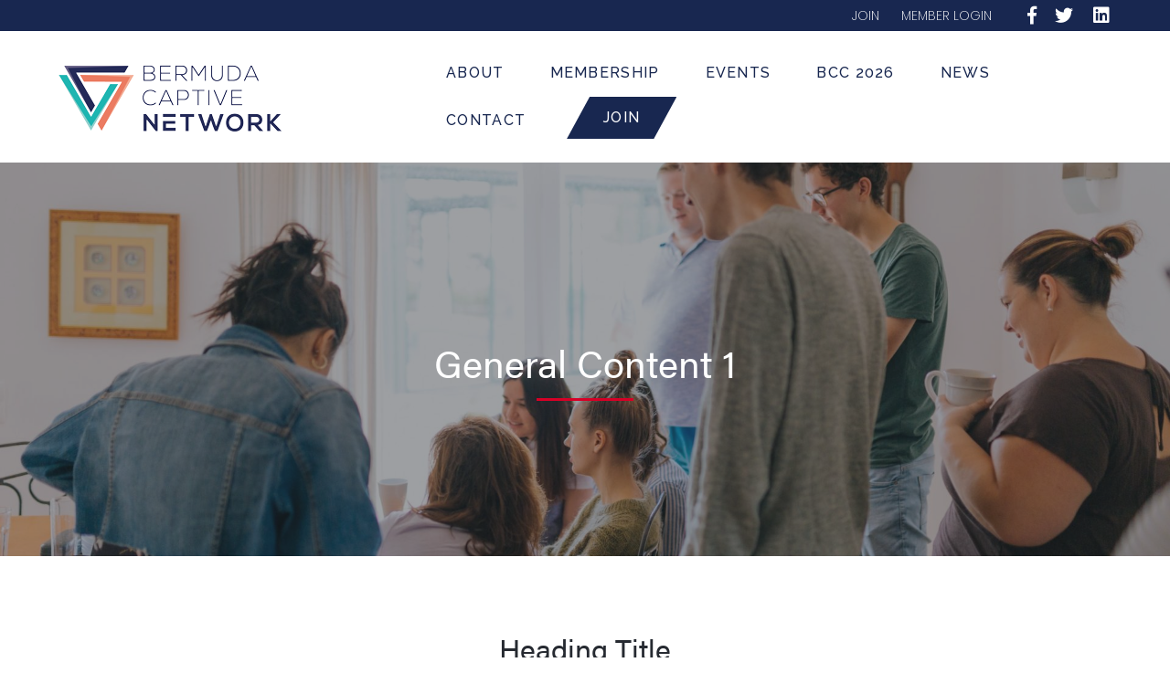

--- FILE ---
content_type: text/html; charset=UTF-8
request_url: https://bermudacaptivenetwork.com/general-content-1/
body_size: 13175
content:
<!DOCTYPE html>
<html lang="en-US">
<head>
<meta charset="UTF-8" />
<meta name='viewport' content='width=device-width, initial-scale=1.0' />
<meta http-equiv='X-UA-Compatible' content='IE=edge' />
<link rel="profile" href="https://gmpg.org/xfn/11" />
<meta name='robots' content='index, follow, max-image-preview:large, max-snippet:-1, max-video-preview:-1' />

	<!-- This site is optimized with the Yoast SEO plugin v20.12 - https://yoast.com/wordpress/plugins/seo/ -->
	<title>General Content 1 - Bermuda Captive Network</title>
	<link rel="canonical" href="https://bermudacaptivenetwork.com/general-content-1/" />
	<meta property="og:locale" content="en_US" />
	<meta property="og:type" content="article" />
	<meta property="og:title" content="General Content 1 - Bermuda Captive Network" />
	<meta property="og:description" content="General Content 1 Heading Title In ex in excepteur in qui voluptate esse laboris in commodo commodo aute ullamco id magna eu eiusmod non ut qui anim ut officia magna fugiat proident minim reprehenderit sint consectetur dolore reprehenderit consequat laboris in commodo incididunt veniam fugiat exercitation cillum irure qui amet minim pariatur officia veniam incididunt&hellip;" />
	<meta property="og:url" content="https://bermudacaptivenetwork.com/general-content-1/" />
	<meta property="og:site_name" content="Bermuda Captive Network" />
	<meta property="og:image" content="https://bermudacaptivenetwork.com/wp-content/uploads/2019/02/alexis-brown-85793-small-e1551215336692.jpg" />
	<meta name="twitter:card" content="summary_large_image" />
	<meta name="twitter:label1" content="Est. reading time" />
	<meta name="twitter:data1" content="1 minute" />
	<script type="application/ld+json" class="yoast-schema-graph">{"@context":"https://schema.org","@graph":[{"@type":"WebPage","@id":"https://bermudacaptivenetwork.com/general-content-1/","url":"https://bermudacaptivenetwork.com/general-content-1/","name":"General Content 1 - Bermuda Captive Network","isPartOf":{"@id":"https://bermudacaptivenetwork.com/#website"},"primaryImageOfPage":{"@id":"https://bermudacaptivenetwork.com/general-content-1/#primaryimage"},"image":{"@id":"https://bermudacaptivenetwork.com/general-content-1/#primaryimage"},"thumbnailUrl":"https://bermudacaptivenetwork.com/wp-content/uploads/2019/02/alexis-brown-85793-small-e1551215336692.jpg","datePublished":"2019-07-16T19:39:05+00:00","dateModified":"2019-07-16T19:39:05+00:00","breadcrumb":{"@id":"https://bermudacaptivenetwork.com/general-content-1/#breadcrumb"},"inLanguage":"en-US","potentialAction":[{"@type":"ReadAction","target":["https://bermudacaptivenetwork.com/general-content-1/"]}]},{"@type":"ImageObject","inLanguage":"en-US","@id":"https://bermudacaptivenetwork.com/general-content-1/#primaryimage","url":"https://bermudacaptivenetwork.com/wp-content/uploads/2019/02/alexis-brown-85793-small-e1551215336692.jpg","contentUrl":"https://bermudacaptivenetwork.com/wp-content/uploads/2019/02/alexis-brown-85793-small-e1551215336692.jpg","width":900,"height":600},{"@type":"BreadcrumbList","@id":"https://bermudacaptivenetwork.com/general-content-1/#breadcrumb","itemListElement":[{"@type":"ListItem","position":1,"name":"Home","item":"https://bermudacaptivenetwork.com/"},{"@type":"ListItem","position":2,"name":"General Content 1"}]},{"@type":"WebSite","@id":"https://bermudacaptivenetwork.com/#website","url":"https://bermudacaptivenetwork.com/","name":"Bermuda Captive Network","description":"Innovative. Impactful. Inclusive.","publisher":{"@id":"https://bermudacaptivenetwork.com/#organization"},"potentialAction":[{"@type":"SearchAction","target":{"@type":"EntryPoint","urlTemplate":"https://bermudacaptivenetwork.com/?s={search_term_string}"},"query-input":"required name=search_term_string"}],"inLanguage":"en-US"},{"@type":"Organization","@id":"https://bermudacaptivenetwork.com/#organization","name":"Bermuda Captive Network","url":"https://bermudacaptivenetwork.com/","logo":{"@type":"ImageObject","inLanguage":"en-US","@id":"https://bermudacaptivenetwork.com/#/schema/logo/image/","url":"https://bermudacaptivenetwork.com/wp-content/uploads/2022/05/Bermuda-Captive-Network@2x.png","contentUrl":"https://bermudacaptivenetwork.com/wp-content/uploads/2022/05/Bermuda-Captive-Network@2x.png","width":488,"height":152,"caption":"Bermuda Captive Network"},"image":{"@id":"https://bermudacaptivenetwork.com/#/schema/logo/image/"}}]}</script>
	<!-- / Yoast SEO plugin. -->


<link rel="alternate" type="application/rss+xml" title="Bermuda Captive Network &raquo; Feed" href="https://bermudacaptivenetwork.com/feed/" />
<link rel="alternate" type="application/rss+xml" title="Bermuda Captive Network &raquo; Comments Feed" href="https://bermudacaptivenetwork.com/comments/feed/" />
<script>
window._wpemojiSettings = {"baseUrl":"https:\/\/s.w.org\/images\/core\/emoji\/14.0.0\/72x72\/","ext":".png","svgUrl":"https:\/\/s.w.org\/images\/core\/emoji\/14.0.0\/svg\/","svgExt":".svg","source":{"concatemoji":"https:\/\/bermudacaptivenetwork.com\/wp-includes\/js\/wp-emoji-release.min.js?ver=6.2.8"}};
/*! This file is auto-generated */
!function(e,a,t){var n,r,o,i=a.createElement("canvas"),p=i.getContext&&i.getContext("2d");function s(e,t){p.clearRect(0,0,i.width,i.height),p.fillText(e,0,0);e=i.toDataURL();return p.clearRect(0,0,i.width,i.height),p.fillText(t,0,0),e===i.toDataURL()}function c(e){var t=a.createElement("script");t.src=e,t.defer=t.type="text/javascript",a.getElementsByTagName("head")[0].appendChild(t)}for(o=Array("flag","emoji"),t.supports={everything:!0,everythingExceptFlag:!0},r=0;r<o.length;r++)t.supports[o[r]]=function(e){if(p&&p.fillText)switch(p.textBaseline="top",p.font="600 32px Arial",e){case"flag":return s("\ud83c\udff3\ufe0f\u200d\u26a7\ufe0f","\ud83c\udff3\ufe0f\u200b\u26a7\ufe0f")?!1:!s("\ud83c\uddfa\ud83c\uddf3","\ud83c\uddfa\u200b\ud83c\uddf3")&&!s("\ud83c\udff4\udb40\udc67\udb40\udc62\udb40\udc65\udb40\udc6e\udb40\udc67\udb40\udc7f","\ud83c\udff4\u200b\udb40\udc67\u200b\udb40\udc62\u200b\udb40\udc65\u200b\udb40\udc6e\u200b\udb40\udc67\u200b\udb40\udc7f");case"emoji":return!s("\ud83e\udef1\ud83c\udffb\u200d\ud83e\udef2\ud83c\udfff","\ud83e\udef1\ud83c\udffb\u200b\ud83e\udef2\ud83c\udfff")}return!1}(o[r]),t.supports.everything=t.supports.everything&&t.supports[o[r]],"flag"!==o[r]&&(t.supports.everythingExceptFlag=t.supports.everythingExceptFlag&&t.supports[o[r]]);t.supports.everythingExceptFlag=t.supports.everythingExceptFlag&&!t.supports.flag,t.DOMReady=!1,t.readyCallback=function(){t.DOMReady=!0},t.supports.everything||(n=function(){t.readyCallback()},a.addEventListener?(a.addEventListener("DOMContentLoaded",n,!1),e.addEventListener("load",n,!1)):(e.attachEvent("onload",n),a.attachEvent("onreadystatechange",function(){"complete"===a.readyState&&t.readyCallback()})),(e=t.source||{}).concatemoji?c(e.concatemoji):e.wpemoji&&e.twemoji&&(c(e.twemoji),c(e.wpemoji)))}(window,document,window._wpemojiSettings);
</script>
<style>
img.wp-smiley,
img.emoji {
	display: inline !important;
	border: none !important;
	box-shadow: none !important;
	height: 1em !important;
	width: 1em !important;
	margin: 0 0.07em !important;
	vertical-align: -0.1em !important;
	background: none !important;
	padding: 0 !important;
}
</style>
	<link rel='stylesheet' id='wp-block-library-css' href='https://bermudacaptivenetwork.com/wp-includes/css/dist/block-library/style.min.css?ver=6.2.8' media='all' />
<style id='wp-block-library-theme-inline-css'>
.wp-block-audio figcaption{color:#555;font-size:13px;text-align:center}.is-dark-theme .wp-block-audio figcaption{color:hsla(0,0%,100%,.65)}.wp-block-audio{margin:0 0 1em}.wp-block-code{border:1px solid #ccc;border-radius:4px;font-family:Menlo,Consolas,monaco,monospace;padding:.8em 1em}.wp-block-embed figcaption{color:#555;font-size:13px;text-align:center}.is-dark-theme .wp-block-embed figcaption{color:hsla(0,0%,100%,.65)}.wp-block-embed{margin:0 0 1em}.blocks-gallery-caption{color:#555;font-size:13px;text-align:center}.is-dark-theme .blocks-gallery-caption{color:hsla(0,0%,100%,.65)}.wp-block-image figcaption{color:#555;font-size:13px;text-align:center}.is-dark-theme .wp-block-image figcaption{color:hsla(0,0%,100%,.65)}.wp-block-image{margin:0 0 1em}.wp-block-pullquote{border-bottom:4px solid;border-top:4px solid;color:currentColor;margin-bottom:1.75em}.wp-block-pullquote cite,.wp-block-pullquote footer,.wp-block-pullquote__citation{color:currentColor;font-size:.8125em;font-style:normal;text-transform:uppercase}.wp-block-quote{border-left:.25em solid;margin:0 0 1.75em;padding-left:1em}.wp-block-quote cite,.wp-block-quote footer{color:currentColor;font-size:.8125em;font-style:normal;position:relative}.wp-block-quote.has-text-align-right{border-left:none;border-right:.25em solid;padding-left:0;padding-right:1em}.wp-block-quote.has-text-align-center{border:none;padding-left:0}.wp-block-quote.is-large,.wp-block-quote.is-style-large,.wp-block-quote.is-style-plain{border:none}.wp-block-search .wp-block-search__label{font-weight:700}.wp-block-search__button{border:1px solid #ccc;padding:.375em .625em}:where(.wp-block-group.has-background){padding:1.25em 2.375em}.wp-block-separator.has-css-opacity{opacity:.4}.wp-block-separator{border:none;border-bottom:2px solid;margin-left:auto;margin-right:auto}.wp-block-separator.has-alpha-channel-opacity{opacity:1}.wp-block-separator:not(.is-style-wide):not(.is-style-dots){width:100px}.wp-block-separator.has-background:not(.is-style-dots){border-bottom:none;height:1px}.wp-block-separator.has-background:not(.is-style-wide):not(.is-style-dots){height:2px}.wp-block-table{margin:0 0 1em}.wp-block-table td,.wp-block-table th{word-break:normal}.wp-block-table figcaption{color:#555;font-size:13px;text-align:center}.is-dark-theme .wp-block-table figcaption{color:hsla(0,0%,100%,.65)}.wp-block-video figcaption{color:#555;font-size:13px;text-align:center}.is-dark-theme .wp-block-video figcaption{color:hsla(0,0%,100%,.65)}.wp-block-video{margin:0 0 1em}.wp-block-template-part.has-background{margin-bottom:0;margin-top:0;padding:1.25em 2.375em}
</style>
<link rel='stylesheet' id='classic-theme-styles-css' href='https://bermudacaptivenetwork.com/wp-includes/css/classic-themes.min.css?ver=6.2.8' media='all' />
<style id='global-styles-inline-css'>
body{--wp--preset--color--black: #000000;--wp--preset--color--cyan-bluish-gray: #abb8c3;--wp--preset--color--white: #ffffff;--wp--preset--color--pale-pink: #f78da7;--wp--preset--color--vivid-red: #cf2e2e;--wp--preset--color--luminous-vivid-orange: #ff6900;--wp--preset--color--luminous-vivid-amber: #fcb900;--wp--preset--color--light-green-cyan: #7bdcb5;--wp--preset--color--vivid-green-cyan: #00d084;--wp--preset--color--pale-cyan-blue: #8ed1fc;--wp--preset--color--vivid-cyan-blue: #0693e3;--wp--preset--color--vivid-purple: #9b51e0;--wp--preset--gradient--vivid-cyan-blue-to-vivid-purple: linear-gradient(135deg,rgba(6,147,227,1) 0%,rgb(155,81,224) 100%);--wp--preset--gradient--light-green-cyan-to-vivid-green-cyan: linear-gradient(135deg,rgb(122,220,180) 0%,rgb(0,208,130) 100%);--wp--preset--gradient--luminous-vivid-amber-to-luminous-vivid-orange: linear-gradient(135deg,rgba(252,185,0,1) 0%,rgba(255,105,0,1) 100%);--wp--preset--gradient--luminous-vivid-orange-to-vivid-red: linear-gradient(135deg,rgba(255,105,0,1) 0%,rgb(207,46,46) 100%);--wp--preset--gradient--very-light-gray-to-cyan-bluish-gray: linear-gradient(135deg,rgb(238,238,238) 0%,rgb(169,184,195) 100%);--wp--preset--gradient--cool-to-warm-spectrum: linear-gradient(135deg,rgb(74,234,220) 0%,rgb(151,120,209) 20%,rgb(207,42,186) 40%,rgb(238,44,130) 60%,rgb(251,105,98) 80%,rgb(254,248,76) 100%);--wp--preset--gradient--blush-light-purple: linear-gradient(135deg,rgb(255,206,236) 0%,rgb(152,150,240) 100%);--wp--preset--gradient--blush-bordeaux: linear-gradient(135deg,rgb(254,205,165) 0%,rgb(254,45,45) 50%,rgb(107,0,62) 100%);--wp--preset--gradient--luminous-dusk: linear-gradient(135deg,rgb(255,203,112) 0%,rgb(199,81,192) 50%,rgb(65,88,208) 100%);--wp--preset--gradient--pale-ocean: linear-gradient(135deg,rgb(255,245,203) 0%,rgb(182,227,212) 50%,rgb(51,167,181) 100%);--wp--preset--gradient--electric-grass: linear-gradient(135deg,rgb(202,248,128) 0%,rgb(113,206,126) 100%);--wp--preset--gradient--midnight: linear-gradient(135deg,rgb(2,3,129) 0%,rgb(40,116,252) 100%);--wp--preset--duotone--dark-grayscale: url('#wp-duotone-dark-grayscale');--wp--preset--duotone--grayscale: url('#wp-duotone-grayscale');--wp--preset--duotone--purple-yellow: url('#wp-duotone-purple-yellow');--wp--preset--duotone--blue-red: url('#wp-duotone-blue-red');--wp--preset--duotone--midnight: url('#wp-duotone-midnight');--wp--preset--duotone--magenta-yellow: url('#wp-duotone-magenta-yellow');--wp--preset--duotone--purple-green: url('#wp-duotone-purple-green');--wp--preset--duotone--blue-orange: url('#wp-duotone-blue-orange');--wp--preset--font-size--small: 13px;--wp--preset--font-size--medium: 20px;--wp--preset--font-size--large: 36px;--wp--preset--font-size--x-large: 42px;--wp--preset--spacing--20: 0.44rem;--wp--preset--spacing--30: 0.67rem;--wp--preset--spacing--40: 1rem;--wp--preset--spacing--50: 1.5rem;--wp--preset--spacing--60: 2.25rem;--wp--preset--spacing--70: 3.38rem;--wp--preset--spacing--80: 5.06rem;--wp--preset--shadow--natural: 6px 6px 9px rgba(0, 0, 0, 0.2);--wp--preset--shadow--deep: 12px 12px 50px rgba(0, 0, 0, 0.4);--wp--preset--shadow--sharp: 6px 6px 0px rgba(0, 0, 0, 0.2);--wp--preset--shadow--outlined: 6px 6px 0px -3px rgba(255, 255, 255, 1), 6px 6px rgba(0, 0, 0, 1);--wp--preset--shadow--crisp: 6px 6px 0px rgba(0, 0, 0, 1);}:where(.is-layout-flex){gap: 0.5em;}body .is-layout-flow > .alignleft{float: left;margin-inline-start: 0;margin-inline-end: 2em;}body .is-layout-flow > .alignright{float: right;margin-inline-start: 2em;margin-inline-end: 0;}body .is-layout-flow > .aligncenter{margin-left: auto !important;margin-right: auto !important;}body .is-layout-constrained > .alignleft{float: left;margin-inline-start: 0;margin-inline-end: 2em;}body .is-layout-constrained > .alignright{float: right;margin-inline-start: 2em;margin-inline-end: 0;}body .is-layout-constrained > .aligncenter{margin-left: auto !important;margin-right: auto !important;}body .is-layout-constrained > :where(:not(.alignleft):not(.alignright):not(.alignfull)){max-width: var(--wp--style--global--content-size);margin-left: auto !important;margin-right: auto !important;}body .is-layout-constrained > .alignwide{max-width: var(--wp--style--global--wide-size);}body .is-layout-flex{display: flex;}body .is-layout-flex{flex-wrap: wrap;align-items: center;}body .is-layout-flex > *{margin: 0;}:where(.wp-block-columns.is-layout-flex){gap: 2em;}.has-black-color{color: var(--wp--preset--color--black) !important;}.has-cyan-bluish-gray-color{color: var(--wp--preset--color--cyan-bluish-gray) !important;}.has-white-color{color: var(--wp--preset--color--white) !important;}.has-pale-pink-color{color: var(--wp--preset--color--pale-pink) !important;}.has-vivid-red-color{color: var(--wp--preset--color--vivid-red) !important;}.has-luminous-vivid-orange-color{color: var(--wp--preset--color--luminous-vivid-orange) !important;}.has-luminous-vivid-amber-color{color: var(--wp--preset--color--luminous-vivid-amber) !important;}.has-light-green-cyan-color{color: var(--wp--preset--color--light-green-cyan) !important;}.has-vivid-green-cyan-color{color: var(--wp--preset--color--vivid-green-cyan) !important;}.has-pale-cyan-blue-color{color: var(--wp--preset--color--pale-cyan-blue) !important;}.has-vivid-cyan-blue-color{color: var(--wp--preset--color--vivid-cyan-blue) !important;}.has-vivid-purple-color{color: var(--wp--preset--color--vivid-purple) !important;}.has-black-background-color{background-color: var(--wp--preset--color--black) !important;}.has-cyan-bluish-gray-background-color{background-color: var(--wp--preset--color--cyan-bluish-gray) !important;}.has-white-background-color{background-color: var(--wp--preset--color--white) !important;}.has-pale-pink-background-color{background-color: var(--wp--preset--color--pale-pink) !important;}.has-vivid-red-background-color{background-color: var(--wp--preset--color--vivid-red) !important;}.has-luminous-vivid-orange-background-color{background-color: var(--wp--preset--color--luminous-vivid-orange) !important;}.has-luminous-vivid-amber-background-color{background-color: var(--wp--preset--color--luminous-vivid-amber) !important;}.has-light-green-cyan-background-color{background-color: var(--wp--preset--color--light-green-cyan) !important;}.has-vivid-green-cyan-background-color{background-color: var(--wp--preset--color--vivid-green-cyan) !important;}.has-pale-cyan-blue-background-color{background-color: var(--wp--preset--color--pale-cyan-blue) !important;}.has-vivid-cyan-blue-background-color{background-color: var(--wp--preset--color--vivid-cyan-blue) !important;}.has-vivid-purple-background-color{background-color: var(--wp--preset--color--vivid-purple) !important;}.has-black-border-color{border-color: var(--wp--preset--color--black) !important;}.has-cyan-bluish-gray-border-color{border-color: var(--wp--preset--color--cyan-bluish-gray) !important;}.has-white-border-color{border-color: var(--wp--preset--color--white) !important;}.has-pale-pink-border-color{border-color: var(--wp--preset--color--pale-pink) !important;}.has-vivid-red-border-color{border-color: var(--wp--preset--color--vivid-red) !important;}.has-luminous-vivid-orange-border-color{border-color: var(--wp--preset--color--luminous-vivid-orange) !important;}.has-luminous-vivid-amber-border-color{border-color: var(--wp--preset--color--luminous-vivid-amber) !important;}.has-light-green-cyan-border-color{border-color: var(--wp--preset--color--light-green-cyan) !important;}.has-vivid-green-cyan-border-color{border-color: var(--wp--preset--color--vivid-green-cyan) !important;}.has-pale-cyan-blue-border-color{border-color: var(--wp--preset--color--pale-cyan-blue) !important;}.has-vivid-cyan-blue-border-color{border-color: var(--wp--preset--color--vivid-cyan-blue) !important;}.has-vivid-purple-border-color{border-color: var(--wp--preset--color--vivid-purple) !important;}.has-vivid-cyan-blue-to-vivid-purple-gradient-background{background: var(--wp--preset--gradient--vivid-cyan-blue-to-vivid-purple) !important;}.has-light-green-cyan-to-vivid-green-cyan-gradient-background{background: var(--wp--preset--gradient--light-green-cyan-to-vivid-green-cyan) !important;}.has-luminous-vivid-amber-to-luminous-vivid-orange-gradient-background{background: var(--wp--preset--gradient--luminous-vivid-amber-to-luminous-vivid-orange) !important;}.has-luminous-vivid-orange-to-vivid-red-gradient-background{background: var(--wp--preset--gradient--luminous-vivid-orange-to-vivid-red) !important;}.has-very-light-gray-to-cyan-bluish-gray-gradient-background{background: var(--wp--preset--gradient--very-light-gray-to-cyan-bluish-gray) !important;}.has-cool-to-warm-spectrum-gradient-background{background: var(--wp--preset--gradient--cool-to-warm-spectrum) !important;}.has-blush-light-purple-gradient-background{background: var(--wp--preset--gradient--blush-light-purple) !important;}.has-blush-bordeaux-gradient-background{background: var(--wp--preset--gradient--blush-bordeaux) !important;}.has-luminous-dusk-gradient-background{background: var(--wp--preset--gradient--luminous-dusk) !important;}.has-pale-ocean-gradient-background{background: var(--wp--preset--gradient--pale-ocean) !important;}.has-electric-grass-gradient-background{background: var(--wp--preset--gradient--electric-grass) !important;}.has-midnight-gradient-background{background: var(--wp--preset--gradient--midnight) !important;}.has-small-font-size{font-size: var(--wp--preset--font-size--small) !important;}.has-medium-font-size{font-size: var(--wp--preset--font-size--medium) !important;}.has-large-font-size{font-size: var(--wp--preset--font-size--large) !important;}.has-x-large-font-size{font-size: var(--wp--preset--font-size--x-large) !important;}
.wp-block-navigation a:where(:not(.wp-element-button)){color: inherit;}
:where(.wp-block-columns.is-layout-flex){gap: 2em;}
.wp-block-pullquote{font-size: 1.5em;line-height: 1.6;}
</style>
<link rel='stylesheet' id='fl-builder-layout-25697-css' href='https://bermudacaptivenetwork.com/wp-content/uploads/bb-plugin/cache/25697-layout.css?ver=c26f88c3a7d7d9ba0dfd2bad46fd189d' media='all' />
<link rel='stylesheet' id='inspire-events-css' href='https://bermudacaptivenetwork.com/wp-content/plugins/neon-inspire/inc/events/includes/css/main.css?ver=1.4.94' media='all' />
<link rel='stylesheet' id='font-awesome-5-css' href='https://bermudacaptivenetwork.com/wp-content/plugins/bb-plugin/fonts/fontawesome/5.15.4/css/all.min.css?ver=2.7.1' media='all' />
<link rel='stylesheet' id='font-awesome-css' href='https://bermudacaptivenetwork.com/wp-content/plugins/bb-plugin/fonts/fontawesome/5.15.4/css/v4-shims.min.css?ver=2.7.1' media='all' />
<link rel='stylesheet' id='jquery-magnificpopup-css' href='https://bermudacaptivenetwork.com/wp-content/plugins/bb-plugin/css/jquery.magnificpopup.min.css?ver=2.7.1' media='all' />
<link rel='stylesheet' id='bootstrap-css' href='https://bermudacaptivenetwork.com/wp-content/themes/bb-theme/css/bootstrap.min.css?ver=1.7.13' media='all' />
<link rel='stylesheet' id='fl-automator-skin-css' href='https://bermudacaptivenetwork.com/wp-content/uploads/bb-theme/skin-68fe677d98fed.css?ver=1.7.13' media='all' />
<script src='https://bermudacaptivenetwork.com/wp-includes/js/jquery/jquery.min.js?ver=3.6.4' id='jquery-core-js'></script>
<script src='https://bermudacaptivenetwork.com/wp-includes/js/jquery/jquery-migrate.min.js?ver=3.4.0' id='jquery-migrate-js'></script>
<script src='https://bermudacaptivenetwork.com/wp-includes/js/jquery/ui/core.min.js?ver=1.13.2' id='jquery-ui-core-js'></script>
<script src='https://bermudacaptivenetwork.com/wp-includes/js/jquery/ui/menu.min.js?ver=1.13.2' id='jquery-ui-menu-js'></script>
<script src='https://bermudacaptivenetwork.com/wp-includes/js/jquery/ui/selectmenu.min.js?ver=1.13.2' id='jquery-ui-selectmenu-js'></script>
<script src='https://bermudacaptivenetwork.com/wp-includes/js/jquery/ui/tooltip.min.js?ver=1.13.2' id='jquery-ui-tooltip-js'></script>
<script src='https://bermudacaptivenetwork.com/wp-includes/js/dist/vendor/moment.min.js?ver=2.29.4' id='moment-js'></script>
<script id='moment-js-after'>
moment.updateLocale( 'en_US', {"months":["January","February","March","April","May","June","July","August","September","October","November","December"],"monthsShort":["Jan","Feb","Mar","Apr","May","Jun","Jul","Aug","Sep","Oct","Nov","Dec"],"weekdays":["Sunday","Monday","Tuesday","Wednesday","Thursday","Friday","Saturday"],"weekdaysShort":["Sun","Mon","Tue","Wed","Thu","Fri","Sat"],"week":{"dow":1},"longDateFormat":{"LT":"g:i a","LTS":null,"L":null,"LL":"F j, Y","LLL":"F j, Y g:i a","LLLL":null}} );
</script>
<script id='inspire-events-js-extra'>
var NIE = {"ajaxurl":"https:\/\/bermudacaptivenetwork.com\/wp-admin\/admin-ajax.php?action=NIE_FullCalendar","firstDay":"1","nie_theme":"","nie_limit":"3","nie_limit_txt":"More Events >","timeFormat":"h(:mm)t","defaultView":"month","weekends":"true","header":{"left":"prev,next today","center":"title","right":"month,basicWeek,basicDay"},"nie_qtips":"1","tippy_theme":"light-border","tippy_placement":"auto","tippy_loading":"Loading..."};
</script>
<script src='https://bermudacaptivenetwork.com/wp-content/plugins/neon-inspire/inc/events/includes/js/main.js?ver=1.4.94' id='inspire-events-js'></script>
<script src='https://bermudacaptivenetwork.com/wp-includes/js/imagesloaded.min.js?ver=6.2.8' id='imagesloaded-js'></script>
<link rel="https://api.w.org/" href="https://bermudacaptivenetwork.com/wp-json/" /><link rel="alternate" type="application/json" href="https://bermudacaptivenetwork.com/wp-json/wp/v2/pages/25697" /><link rel="EditURI" type="application/rsd+xml" title="RSD" href="https://bermudacaptivenetwork.com/xmlrpc.php?rsd" />
<link rel="wlwmanifest" type="application/wlwmanifest+xml" href="https://bermudacaptivenetwork.com/wp-includes/wlwmanifest.xml" />
<meta name="generator" content="WordPress 6.2.8" />
<link rel='shortlink' href='https://bermudacaptivenetwork.com/?p=25697' />
<link rel="alternate" type="application/json+oembed" href="https://bermudacaptivenetwork.com/wp-json/oembed/1.0/embed?url=https%3A%2F%2Fbermudacaptivenetwork.com%2Fgeneral-content-1%2F" />
<link rel="alternate" type="text/xml+oembed" href="https://bermudacaptivenetwork.com/wp-json/oembed/1.0/embed?url=https%3A%2F%2Fbermudacaptivenetwork.com%2Fgeneral-content-1%2F&#038;format=xml" />
<style>.recentcomments a{display:inline !important;padding:0 !important;margin:0 !important;}</style><link rel="icon" href="https://bermudacaptivenetwork.com/wp-content/uploads/2022/03/cropped-Bermuda-Captive-Network-Site-Icon-150x150.png" sizes="32x32" />
<link rel="icon" href="https://bermudacaptivenetwork.com/wp-content/uploads/2022/03/cropped-Bermuda-Captive-Network-Site-Icon-300x300.png" sizes="192x192" />
<link rel="apple-touch-icon" href="https://bermudacaptivenetwork.com/wp-content/uploads/2022/03/cropped-Bermuda-Captive-Network-Site-Icon-300x300.png" />
<meta name="msapplication-TileImage" content="https://bermudacaptivenetwork.com/wp-content/uploads/2022/03/cropped-Bermuda-Captive-Network-Site-Icon-300x300.png" />
		<style id="wp-custom-css">
			h1, h2, h3, h4{
	font-family: acumin-pro, sans-serif;
}


.fl-logo-img{
	max-width: 70%;
}

.fl-page-header-wrap{
	border: none!important;
}

.fl-page-nav li{
	letter-spacing: 1.3px;
}

/*Custom Boilerplate after Posts*/

.post-background-parallelogram{
	margin-top: 50px;
	background-color: #182750!important;
	color: #ffffff;
	padding: 5% 15%;
	clip-path: polygon(100px 0%, 100% 0%, calc(100% - 100px) 100%, 0% 100%);
	border-radius: 0px;
}

.post-background-parallelogram p strong{
	letter-spacing: 3px;
}

/* Custom Button Styles*/
.parallelogram-button .fl-button, .parallelogram-button .uabb-button, .parallelogram-button .uabb-contact-form-button{
	clip-path: polygon(25px 0%, 100% 0%, calc(100% - 25px) 100%, 0% 100%);
	border-radius: 0px;
}

#fl-comment-form-submit{
	background-color: #ffffff;
	color: #f06f5c;
	font-weight: 600!important;
	font-size: 18px;
	letter-spacing: 1px;
	padding: 0px 0px 50px;
}

.parallelogram-button .fl-button-text, .parallelogram-button .uabb-button-text .uabb-contact-form-button, {
	padding: 0 25px;
}

.action-button {
	font-weight: 600!important;
	background:#182750;
	clip-path: polygon(25px 0%, 100% 0%, calc(100% - 25px) 100%, 0% 100%);
	margin-left: 20px;
}

.action-button a{
	color: #ffffff!important;
	padding: 12px 40px!important;
}

.action-button:hover{
	font-weight: 600!important;
	background:#f06f5c;
	color: #ffffff!important;
}

button#neoncrm-subscription {
    padding: 12px 40px;
	border-radius: 0px;
	clip-path: polygon(25px 0%, 100% 0%, calc(100% - 25px) 100%, 0% 100%);
}


/**Drop menu hover style**/
@media (min-width: 767px){
.fl-page-nav ul.sub-menu li:hover {
		background: #efefef;
	}

	.fl-page-nav ul.sub-menu li:hover a, .fl-page-nav ul.sub-menu li a:hover {
		color: #4c4c4c !important;
		border-top: 0;
	}

.fl-page-nav ul.sub-menu {
    background-color: #fff;
  	opacity: .95!important;
	}
}

/*Top Bar styles*/
.fl-page-bar-container.container {
    font-size: 14px;
}

.fl-page-bar .navbar-nav li > a:hover {
    text-decoration: underline!important;
}

.fl-page-bar{
    border: 0px;
}

.fl-page-bar .fl-social-icons i.fab {
  font-size: 20px;
  width: 40px !important;
}


/*Inspire Events*/

.inspire-events-widget-thumb {
    border-radius: 50%;
}

.inspire-events-widget-post{
	border-left:2px solid #D70026;
	box-shadow:1px 1px 1px #ccc;
	margin:8px 0;
}

.inspire-events-widget-more{
	display: none;
}

/*Membership*/
.nmd-list-content {
	border-top: 5px solid #05102D!important;
		border-radius: 0px !important;
	background: linear-gradient(to top, rgba(72,86,95,1), rgba(17, 55, 67,.75)) !important;
}

.nmd-fields p {
	color: #fff;
}

.nmd-fields p a {
	color: #eee;
}

.nmd-fields p:nth-child(1){
	font-size: 17px;
	font-weight: 900 ;
	color: #fff;
}

.nmd-list-item {
    padding: 10px !important;    
}

/**Home Blog Styles**/
.home-blog .uabb-blog-posts .uabb-post-thumbnail img {
	border-radius: 300px;
}






.gray-text-button span.fl-button-text{
color: #000b29 !important;

}



.gray-text-button a:hover span.fl-button-text{
color: white !important; 
}


/**Footer Styles**/
.fl-page-footer-row.row{
	font-size: 16px;
	
}

.fl-page-footer{
	border: none;
}

.wp-block-image img{
	max-width: 80%;
}

/**About 1 Box rounded**/
.rounded-box .fl-col-content.fl-node-content{
	border-radius: 8px!important;
	min-height: 425px!important; 
}

/**Program Page**/
.fl-accordion-medium .fl-accordion-button{
	background: #efefef;
	
}

.fl-accordion-medium .fl-accordion-content{
	padding-top: 20px;
}


.fl-module.fl-module-contact-form .fl-button-wrap a span{
  color: #000b29 !important; 
}

.fl-module.fl-module-contact-form .fl-button-wrap a:hover span{
  color: white !important; 
}


.form-section .fl-col-content{
padding-left:20px !important;
  padding-right: 20px !important;
}


/**Mobile Work**/
@media (max-width: 768px){
	.fl-row-content-wrap{
		padding-top: 50px!important;
		padding-bottom: 50px!important;
	}
	svg.curve-up-inner-separator.uasvg-curve-up-separator {
    height: 30px;
	}
	
	
	
	button.navbar-toggle.navbar-toggler {
    margin-top: 12px;
}
	
	.fl-page-bar .fl-social-icons {
    text-align: center;
    padding-right: 2px;
    display: inline;
}

.fl-page-bar-container.container .text-right {
    text-align: center;
}	

.fl-page-bar-container.container {
    padding-bottom: 9px;
}	

ul li.action-button {
    border-bottom: none !important;
    margin-top: 10px;
}

.uabb-blog-posts .uabb-post-thumbnail img {
		display: block!important;
		margin: auto!important;
	}	
	
.intro-section-home .fl-row-content-wrap{
    padding-top: 0 !important;
    padding-bottom: 0 !important;
}	

.mobile-margin .fl-row-content-wrap{
    padding-top: 0 !important;
    padding-bottom: 0 !important;
}
	
	
	.fl-col-small {
    max-width: 100%;
}

	
	
.education-summary .fl-row-content-wrap{
    padding-top: 0 !important;
    padding-bottom: 0 !important;
}

.education-summary .fl-col-content{
padding-left:20px !important;
  padding-right: 20px !important;
}

	
	
}


.nmd-search-field.nmd-letter-sort a {
    padding: 0 8px;
}

/* Featured Event BCN Styles */

.uabb-blog-posts .uabb-post-thumbnail img{
	max-height: 300px;
	max-width: 300px;
	border-radius: 50%!important;
}

/* About Anchor Styles */

.about-link a:hover{
color: #f06f5c;
}

/* About Team Image */
.bcn-team img{
	width: 200px;
	height: 200px;
}

/*Newsletter label text*/

.neoncrm-email-signup-widget label{
	font-weight: 200!important;
}

/*Comment label text*/
.fl-comment-form label{
	font-weight: 200!important;
}

/*Footer styliclass="fl-comment-form customize-unpreviewable"ng*/

.fl-page-footer-widgets-row row{
	display: flex;
	align-items: center;
	justify-content: center;
}
		</style>
		<link rel="stylesheet" href="https://use.typekit.net/qmf7unu.css">


<link rel="stylesheet" href="https://bermudacaptivenetwork.com/wp-content/themes/bb-inspire/style.css" /></head>
<body class="page-template-default page page-id-25697 fl-builder fl-framework-bootstrap fl-preset-default fl-full-width fl-shrink" itemscope="itemscope" itemtype="https://schema.org/WebPage">
<link rel="stylesheet" href="https://use.fontawesome.com/releases/v5.6.0/css/all.css" integrity="sha384-aOkxzJ5uQz7WBObEZcHvV5JvRW3TUc2rNPA7pe3AwnsUohiw1Vj2Rgx2KSOkF5+h" crossorigin="anonymous"><a aria-label="Skip to content" class="fl-screen-reader-text" href="#fl-main-content">Skip to content</a><svg xmlns="http://www.w3.org/2000/svg" viewBox="0 0 0 0" width="0" height="0" focusable="false" role="none" style="visibility: hidden; position: absolute; left: -9999px; overflow: hidden;" ><defs><filter id="wp-duotone-dark-grayscale"><feColorMatrix color-interpolation-filters="sRGB" type="matrix" values=" .299 .587 .114 0 0 .299 .587 .114 0 0 .299 .587 .114 0 0 .299 .587 .114 0 0 " /><feComponentTransfer color-interpolation-filters="sRGB" ><feFuncR type="table" tableValues="0 0.49803921568627" /><feFuncG type="table" tableValues="0 0.49803921568627" /><feFuncB type="table" tableValues="0 0.49803921568627" /><feFuncA type="table" tableValues="1 1" /></feComponentTransfer><feComposite in2="SourceGraphic" operator="in" /></filter></defs></svg><svg xmlns="http://www.w3.org/2000/svg" viewBox="0 0 0 0" width="0" height="0" focusable="false" role="none" style="visibility: hidden; position: absolute; left: -9999px; overflow: hidden;" ><defs><filter id="wp-duotone-grayscale"><feColorMatrix color-interpolation-filters="sRGB" type="matrix" values=" .299 .587 .114 0 0 .299 .587 .114 0 0 .299 .587 .114 0 0 .299 .587 .114 0 0 " /><feComponentTransfer color-interpolation-filters="sRGB" ><feFuncR type="table" tableValues="0 1" /><feFuncG type="table" tableValues="0 1" /><feFuncB type="table" tableValues="0 1" /><feFuncA type="table" tableValues="1 1" /></feComponentTransfer><feComposite in2="SourceGraphic" operator="in" /></filter></defs></svg><svg xmlns="http://www.w3.org/2000/svg" viewBox="0 0 0 0" width="0" height="0" focusable="false" role="none" style="visibility: hidden; position: absolute; left: -9999px; overflow: hidden;" ><defs><filter id="wp-duotone-purple-yellow"><feColorMatrix color-interpolation-filters="sRGB" type="matrix" values=" .299 .587 .114 0 0 .299 .587 .114 0 0 .299 .587 .114 0 0 .299 .587 .114 0 0 " /><feComponentTransfer color-interpolation-filters="sRGB" ><feFuncR type="table" tableValues="0.54901960784314 0.98823529411765" /><feFuncG type="table" tableValues="0 1" /><feFuncB type="table" tableValues="0.71764705882353 0.25490196078431" /><feFuncA type="table" tableValues="1 1" /></feComponentTransfer><feComposite in2="SourceGraphic" operator="in" /></filter></defs></svg><svg xmlns="http://www.w3.org/2000/svg" viewBox="0 0 0 0" width="0" height="0" focusable="false" role="none" style="visibility: hidden; position: absolute; left: -9999px; overflow: hidden;" ><defs><filter id="wp-duotone-blue-red"><feColorMatrix color-interpolation-filters="sRGB" type="matrix" values=" .299 .587 .114 0 0 .299 .587 .114 0 0 .299 .587 .114 0 0 .299 .587 .114 0 0 " /><feComponentTransfer color-interpolation-filters="sRGB" ><feFuncR type="table" tableValues="0 1" /><feFuncG type="table" tableValues="0 0.27843137254902" /><feFuncB type="table" tableValues="0.5921568627451 0.27843137254902" /><feFuncA type="table" tableValues="1 1" /></feComponentTransfer><feComposite in2="SourceGraphic" operator="in" /></filter></defs></svg><svg xmlns="http://www.w3.org/2000/svg" viewBox="0 0 0 0" width="0" height="0" focusable="false" role="none" style="visibility: hidden; position: absolute; left: -9999px; overflow: hidden;" ><defs><filter id="wp-duotone-midnight"><feColorMatrix color-interpolation-filters="sRGB" type="matrix" values=" .299 .587 .114 0 0 .299 .587 .114 0 0 .299 .587 .114 0 0 .299 .587 .114 0 0 " /><feComponentTransfer color-interpolation-filters="sRGB" ><feFuncR type="table" tableValues="0 0" /><feFuncG type="table" tableValues="0 0.64705882352941" /><feFuncB type="table" tableValues="0 1" /><feFuncA type="table" tableValues="1 1" /></feComponentTransfer><feComposite in2="SourceGraphic" operator="in" /></filter></defs></svg><svg xmlns="http://www.w3.org/2000/svg" viewBox="0 0 0 0" width="0" height="0" focusable="false" role="none" style="visibility: hidden; position: absolute; left: -9999px; overflow: hidden;" ><defs><filter id="wp-duotone-magenta-yellow"><feColorMatrix color-interpolation-filters="sRGB" type="matrix" values=" .299 .587 .114 0 0 .299 .587 .114 0 0 .299 .587 .114 0 0 .299 .587 .114 0 0 " /><feComponentTransfer color-interpolation-filters="sRGB" ><feFuncR type="table" tableValues="0.78039215686275 1" /><feFuncG type="table" tableValues="0 0.94901960784314" /><feFuncB type="table" tableValues="0.35294117647059 0.47058823529412" /><feFuncA type="table" tableValues="1 1" /></feComponentTransfer><feComposite in2="SourceGraphic" operator="in" /></filter></defs></svg><svg xmlns="http://www.w3.org/2000/svg" viewBox="0 0 0 0" width="0" height="0" focusable="false" role="none" style="visibility: hidden; position: absolute; left: -9999px; overflow: hidden;" ><defs><filter id="wp-duotone-purple-green"><feColorMatrix color-interpolation-filters="sRGB" type="matrix" values=" .299 .587 .114 0 0 .299 .587 .114 0 0 .299 .587 .114 0 0 .299 .587 .114 0 0 " /><feComponentTransfer color-interpolation-filters="sRGB" ><feFuncR type="table" tableValues="0.65098039215686 0.40392156862745" /><feFuncG type="table" tableValues="0 1" /><feFuncB type="table" tableValues="0.44705882352941 0.4" /><feFuncA type="table" tableValues="1 1" /></feComponentTransfer><feComposite in2="SourceGraphic" operator="in" /></filter></defs></svg><svg xmlns="http://www.w3.org/2000/svg" viewBox="0 0 0 0" width="0" height="0" focusable="false" role="none" style="visibility: hidden; position: absolute; left: -9999px; overflow: hidden;" ><defs><filter id="wp-duotone-blue-orange"><feColorMatrix color-interpolation-filters="sRGB" type="matrix" values=" .299 .587 .114 0 0 .299 .587 .114 0 0 .299 .587 .114 0 0 .299 .587 .114 0 0 " /><feComponentTransfer color-interpolation-filters="sRGB" ><feFuncR type="table" tableValues="0.098039215686275 1" /><feFuncG type="table" tableValues="0 0.66274509803922" /><feFuncB type="table" tableValues="0.84705882352941 0.41960784313725" /><feFuncA type="table" tableValues="1 1" /></feComponentTransfer><feComposite in2="SourceGraphic" operator="in" /></filter></defs></svg><div class="fl-page">
	<div class="fl-page-bar">
	<div class="fl-page-bar-container container">
		<div class="fl-page-bar-row row">
			<div class="col-sm-6 col-md-6 text-left clearfix"><div class="fl-page-bar-text fl-page-bar-text-1"></div></div>			<div class="col-sm-6 col-md-6 text-right clearfix">		<nav class="top-bar-nav" aria-label="Top Bar Menu" itemscope="itemscope" itemtype="https://schema.org/SiteNavigationElement" role="navigation">
			<ul id="menu-top-menu" class="fl-page-bar-nav nav navbar-nav menu"><li id="menu-item-26271" class="menu-item menu-item-type-custom menu-item-object-custom menu-item-26271 nav-item"><a href="https://bermudacaptivenetwork.app.neoncrm.com/forms/membership" class="nav-link">JOIN</a></li>
<li id="menu-item-26272" class="menu-item menu-item-type-custom menu-item-object-custom menu-item-26272 neoncrm-login nav-item"><a href="https://bermudacaptivenetwork.app.neoncrm.com/login.jsp" class="nav-link">MEMBER LOGIN</a></li>
</ul></nav>	<div class="fl-social-icons">
	<a href="https://www.facebook.com/bermudacaptivenetwork" target="_self" rel="noopener noreferrer"><span class="sr-only">Facebook</span><i aria-hidden="true" class="fab fa-facebook-f mono"></i></a><a href="https://twitter.com/BermudaCaptive" target="_self" rel="noopener noreferrer"><span class="sr-only">Twitter</span><i aria-hidden="true" class="fab fa-twitter mono"></i></a><a href="https://www.linkedin.com/company/bermudacaptivenetwork" target="_self" rel="noopener noreferrer"><span class="sr-only">Linkedin</span><i aria-hidden="true" class="fab fa-linkedin mono"></i></a></div>
</div>		</div>
	</div>
</div><!-- .fl-page-bar -->
<header class="fl-page-header fl-page-header-primary fl-page-nav-right fl-page-nav-toggle-icon fl-page-nav-toggle-visible-mobile" itemscope="itemscope" itemtype="https://schema.org/WPHeader"  role="banner">
	<div class="fl-page-header-wrap">
		<div class="fl-page-header-container container">
			<div class="fl-page-header-row row">
				<div class="col-sm-12 col-md-4 fl-page-header-logo-col">
					<div class="fl-page-header-logo" itemscope="itemscope" itemtype="https://schema.org/Organization">
						<a href="https://bermudacaptivenetwork.com/" itemprop="url"><img class="fl-logo-img" loading="false" data-no-lazy="1"   itemscope itemtype="https://schema.org/ImageObject" src="https://bermudacaptivenetwork.com/wp-content/uploads/2022/09/Bermuda-Captive-Network.png" data-retina="https://bermudacaptivenetwork.com/wp-content/uploads/2022/09/Bermuda-Captive-Network@2x.png" title="" width="244" height="76" alt="Bermuda Captive Network" /><meta itemprop="name" content="Bermuda Captive Network" /></a>
											</div>
				</div>
				<div class="col-sm-12 col-md-8 fl-page-nav-col">
					<div class="fl-page-nav-wrap">
						<nav class="fl-page-nav fl-nav navbar navbar-default navbar-expand-md" aria-label="Header Menu" itemscope="itemscope" itemtype="https://schema.org/SiteNavigationElement" role="navigation">
							<button type="button" class="navbar-toggle navbar-toggler" data-toggle="collapse" data-target=".fl-page-nav-collapse">
								<span><i class="fas fa-bars" aria-hidden="true"></i><span class="sr-only">Menu</span></span>
							</button>
							<div class="fl-page-nav-collapse collapse navbar-collapse">
								<ul id="menu-main-navigation" class="nav navbar-nav navbar-right menu fl-theme-menu"><li id="menu-item-26267" class="menu-item menu-item-type-post_type menu-item-object-page menu-item-26267 nav-item"><a href="https://bermudacaptivenetwork.com/about/" class="nav-link">About</a></li>
<li id="menu-item-26268" class="menu-item menu-item-type-post_type menu-item-object-page menu-item-has-children menu-item-26268 nav-item"><a href="https://bermudacaptivenetwork.com/membership/" class="nav-link">Membership</a><div class="fl-submenu-icon-wrap"><span class="fl-submenu-toggle-icon"></span></div>
<ul class="sub-menu">
	<li id="menu-item-26261" class="menu-item menu-item-type-custom menu-item-object-custom menu-item-26261 nav-item"><a href="https://bermudacaptivenetwork.app.neoncrm.com/forms/membership" class="nav-link">Join/Renew</a></li>
</ul>
</li>
<li id="menu-item-26649" class="menu-item menu-item-type-post_type menu-item-object-page menu-item-26649 nav-item"><a href="https://bermudacaptivenetwork.com/calendar-of-events/" class="nav-link">Events</a></li>
<li id="menu-item-26262" class="menu-item menu-item-type-custom menu-item-object-custom menu-item-has-children menu-item-26262 nav-item"><a href="https://www.bermudacaptiveconference.com/" class="nav-link">BCC 2026</a><div class="fl-submenu-icon-wrap"><span class="fl-submenu-toggle-icon"></span></div>
<ul class="sub-menu">
	<li id="menu-item-26263" class="menu-item menu-item-type-custom menu-item-object-custom menu-item-26263 nav-item"><a href="https://www.bermudacaptiveconference.com/" class="nav-link">Bermuda Captive Conference</a></li>
</ul>
</li>
<li id="menu-item-26270" class="menu-item menu-item-type-post_type menu-item-object-page menu-item-26270 nav-item"><a href="https://bermudacaptivenetwork.com/network-news/" class="nav-link">News</a></li>
<li id="menu-item-26269" class="menu-item menu-item-type-post_type menu-item-object-page menu-item-26269 nav-item"><a href="https://bermudacaptivenetwork.com/contact/" class="nav-link">Contact</a></li>
<li id="menu-item-26255" class="action-button menu-item menu-item-type-custom menu-item-object-custom menu-item-26255 nav-item"><a href="https://bermudacaptivenetwork.app.neoncrm.com/forms/membership" class="nav-link">JOIN</a></li>
</ul>							</div>
						</nav>
					</div>
				</div>
			</div>
		</div>
	</div>
</header><!-- .fl-page-header -->
	<div id="fl-main-content" class="fl-page-content" itemprop="mainContentOfPage" role="main">

		
<div class="fl-content-full container">
	<div class="row">
		<div class="fl-content col-md-12">
			<article class="fl-post post-25697 page type-page status-publish hentry" id="fl-post-25697" itemscope="itemscope" itemtype="https://schema.org/CreativeWork">

			<div class="fl-post-content clearfix" itemprop="text">
		<div class="fl-builder-content fl-builder-content-25697 fl-builder-content-primary fl-builder-global-templates-locked" data-post-id="25697"><div class="fl-row fl-row-full-width fl-row-bg-photo fl-node-5d2e2851c013f fl-row-default-height fl-row-align-center fl-row-bg-overlay" data-node="5d2e2851c013f">
	<div class="fl-row-content-wrap">
								<div class="fl-row-content fl-row-fixed-width fl-node-content">
		
<div class="fl-col-group fl-node-5d2e2851bfea5" data-node="5d2e2851bfea5">
			<div class="fl-col fl-node-5d2e2851bff4c" data-node="5d2e2851bff4c">
	<div class="fl-col-content fl-node-content"><div class="fl-module fl-module-rich-text fl-node-5d2e2851bfff3" data-node="5d2e2851bfff3">
	<div class="fl-module-content fl-node-content">
		<div class="fl-rich-text">
	<h2 style="text-align: center;"><span style="color: #ffffff; font-size: 42px;"> General Content 1</span></h2>
</div>
	</div>
</div>
<div class="fl-module fl-module-separator fl-node-5d2e2851c0099" data-node="5d2e2851c0099">
	<div class="fl-module-content fl-node-content">
		<div class="fl-separator"></div>
	</div>
</div>
</div>
</div>
	</div>
		</div>
	</div>
</div>
<div class="fl-row fl-row-full-width fl-row-bg-color fl-node-5d2e2851bf4cd fl-row-default-height fl-row-align-center" data-node="5d2e2851bf4cd">
	<div class="fl-row-content-wrap">
								<div class="fl-row-content fl-row-fixed-width fl-node-content">
		
<div class="fl-col-group fl-node-5d2e2851bf573 fl-col-group-equal-height fl-col-group-align-center" data-node="5d2e2851bf573">
			<div class="fl-col fl-node-5d2e2851bf619" data-node="5d2e2851bf619">
	<div class="fl-col-content fl-node-content"><div class="fl-module fl-module-rich-text fl-node-5d2e2851bf963" data-node="5d2e2851bf963">
	<div class="fl-module-content fl-node-content">
		<div class="fl-rich-text">
	<h3 style="text-align: center;">Heading Title</h3>
</div>
	</div>
</div>
<div class="fl-module fl-module-rich-text fl-node-5d2e2851c0483" data-node="5d2e2851c0483">
	<div class="fl-module-content fl-node-content">
		<div class="fl-rich-text">
	<p style="text-align: center; max-width:700px; margin:auto;">In ex in excepteur in qui voluptate esse laboris in commodo commodo aute ullamco id magna eu eiusmod non ut qui anim ut officia magna fugiat proident minim reprehenderit sint consectetur dolore reprehenderit consequat laboris in commodo incididunt veniam fugiat exercitation cillum irure qui amet minim pariatur officia veniam incididunt reprehenderit id excepteur fugiat veniam do et veniam laborum sed aliquip sint ut in tempor tempor consequat voluptate occaecat sint amet nostrud fugiat fugiat quis proident labore consequat culpa do ut esse proident cillum eu sit dolore irure amet nostrud velit officia</p>
</div>
	</div>
</div>
</div>
</div>
	</div>
		</div>
	</div>
</div>
<div id="vision" class="fl-row fl-row-full-width fl-row-bg-photo fl-node-5d2e2851bf6c6 fl-row-default-height fl-row-align-center fl-row-bg-overlay" data-node="5d2e2851bf6c6">
	<div class="fl-row-content-wrap">
								<div class="fl-row-content fl-row-full-width fl-node-content">
		
<div class="fl-col-group fl-node-5d2e2851bf76e fl-col-group-equal-height fl-col-group-align-top" data-node="5d2e2851bf76e">
			<div class="fl-col fl-node-5d2e2851bf815 fl-col-small" data-node="5d2e2851bf815">
	<div class="fl-col-content fl-node-content"></div>
</div>
			<div class="fl-col fl-node-5d2e2851bf8bc fl-col-small" data-node="5d2e2851bf8bc">
	<div class="fl-col-content fl-node-content"><div class="fl-module fl-module-separator fl-node-5d2e2851c0c67" data-node="5d2e2851c0c67">
	<div class="fl-module-content fl-node-content">
		<div class="fl-separator"></div>
	</div>
</div>
<div class="fl-module fl-module-rich-text fl-node-5d2e2851bfd57" data-node="5d2e2851bfd57">
	<div class="fl-module-content fl-node-content">
		<div class="fl-rich-text">
	<h3>Heading</h3>
<p><span style="font-size: 20px; color: #34635d;">Line used for Subtitle</span>Lorem ipsum dolor sit amet, consectetur adipiscing elit. Phasellus eu odio at mi pretium pretium. Sed id sodales erat. Fusce ut molestie mauris. Ut faucibus, urna et tristique commodo, libero justo dictum lorem, sit amet gravida sem ligula id nulla. Aenean rutrum lobortis viverra. Donec leo tortor, consequat vel libero.</p>
</div>
	</div>
</div>
</div>
</div>
	</div>
		</div>
	</div>
</div>
<div id="history" class="fl-row fl-row-full-width fl-row-bg-none fl-node-5d2e2851bf2d8 fl-row-default-height fl-row-align-center" data-node="5d2e2851bf2d8">
	<div class="fl-row-content-wrap">
								<div class="fl-row-content fl-row-fixed-width fl-node-content">
		
<div class="fl-col-group fl-node-5d2e2851bfa09" data-node="5d2e2851bfa09">
			<div class="fl-col fl-node-5d2e2851bfab8" data-node="5d2e2851bfab8">
	<div class="fl-col-content fl-node-content"><div class="fl-module fl-module-separator fl-node-5d2e2851bfdfe" data-node="5d2e2851bfdfe">
	<div class="fl-module-content fl-node-content">
		<div class="fl-separator"></div>
	</div>
</div>
<div class="fl-module fl-module-rich-text fl-node-5d2e2851c03dc" data-node="5d2e2851c03dc">
	<div class="fl-module-content fl-node-content">
		<div class="fl-rich-text">
	<h3 style="text-align: center;">Section Title</h3>
</div>
	</div>
</div>
</div>
</div>
	</div>

<div class="fl-col-group fl-node-5d2e2851c05d1" data-node="5d2e2851c05d1">
			<div class="fl-col fl-node-5d2e2851c0678 fl-col-small" data-node="5d2e2851c0678">
	<div class="fl-col-content fl-node-content"><div class="fl-module fl-module-photo fl-node-5d2e2851c01e7" data-node="5d2e2851c01e7">
	<div class="fl-module-content fl-node-content">
		<div class="fl-photo fl-photo-align-center" itemscope itemtype="https://schema.org/ImageObject">
	<div class="fl-photo-content fl-photo-img-jpg">
				<img decoding="async" loading="lazy" class="fl-photo-img wp-image-886 size-full" src="https://bermudacaptivenetwork.com/wp-content/uploads/2019/02/alexis-brown-85793-small-e1551215336692.jpg" alt="alexis-brown-85793-small" itemprop="image" height="600" width="900" title="alexis-brown-85793-small" srcset="https://bermudacaptivenetwork.com/wp-content/uploads/2019/02/alexis-brown-85793-small-e1551215336692.jpg 900w, https://bermudacaptivenetwork.com/wp-content/uploads/2019/02/alexis-brown-85793-small-e1551215336692-300x200.jpg 300w, https://bermudacaptivenetwork.com/wp-content/uploads/2019/02/alexis-brown-85793-small-e1551215336692-768x512.jpg 768w" sizes="(max-width: 900px) 100vw, 900px" />
					</div>
	</div>
	</div>
</div>
<div class="fl-module fl-module-rich-text fl-node-5d2e2851c091c" data-node="5d2e2851c091c">
	<div class="fl-module-content fl-node-content">
		<div class="fl-rich-text">
	<h4 style="text-align: center;">Heading Title</h4>
</div>
	</div>
</div>
<div class="fl-module fl-module-rich-text fl-node-5d2e2851c0a67" data-node="5d2e2851c0a67">
	<div class="fl-module-content fl-node-content">
		<div class="fl-rich-text">
	<p style="text-align: center; max-width: 700px; margin: auto;">In ex in excepteur in qui voluptate esse laboris in commodo commodo aute irure amet nostrud velit officia</p>
</div>
	</div>
</div>
</div>
</div>
			<div class="fl-col fl-node-5d2e2851c071f fl-col-small" data-node="5d2e2851c071f">
	<div class="fl-col-content fl-node-content"><div class="fl-module fl-module-photo fl-node-5d2e2851c028f" data-node="5d2e2851c028f">
	<div class="fl-module-content fl-node-content">
		<div class="fl-photo fl-photo-align-center" itemscope itemtype="https://schema.org/ImageObject">
	<div class="fl-photo-content fl-photo-img-jpg">
				<img decoding="async" loading="lazy" class="fl-photo-img wp-image-818 size-full" src="https://bermudacaptivenetwork.com/wp-content/uploads/2019/02/beautiful-blur-casual-medium-e1550179781652.jpg" alt="beautiful-blur-casual-medium" itemprop="image" height="1280" width="1920" title="beautiful-blur-casual-medium" srcset="https://bermudacaptivenetwork.com/wp-content/uploads/2019/02/beautiful-blur-casual-medium-e1550179781652.jpg 1920w, https://bermudacaptivenetwork.com/wp-content/uploads/2019/02/beautiful-blur-casual-medium-e1550179781652-300x200.jpg 300w, https://bermudacaptivenetwork.com/wp-content/uploads/2019/02/beautiful-blur-casual-medium-e1550179781652-1024x683.jpg 1024w, https://bermudacaptivenetwork.com/wp-content/uploads/2019/02/beautiful-blur-casual-medium-e1550179781652-768x512.jpg 768w, https://bermudacaptivenetwork.com/wp-content/uploads/2019/02/beautiful-blur-casual-medium-e1550179781652-1536x1024.jpg 1536w" sizes="(max-width: 1920px) 100vw, 1920px" />
					</div>
	</div>
	</div>
</div>
<div class="fl-module fl-module-rich-text fl-node-5d2e2851c09c4" data-node="5d2e2851c09c4">
	<div class="fl-module-content fl-node-content">
		<div class="fl-rich-text">
	<h4 style="text-align: center;">Heading Title</h4>
</div>
	</div>
</div>
<div class="fl-module fl-module-rich-text fl-node-5d2e2851c0bba" data-node="5d2e2851c0bba">
	<div class="fl-module-content fl-node-content">
		<div class="fl-rich-text">
	<p style="text-align: center; max-width: 700px; margin: auto;">In ex in excepteur in qui voluptate esse laboris in commodo commodo aute irure amet nostrud velit officia</p>
</div>
	</div>
</div>
</div>
</div>
			<div class="fl-col fl-node-5d2e2851c07c7 fl-col-small" data-node="5d2e2851c07c7">
	<div class="fl-col-content fl-node-content"><div class="fl-module fl-module-photo fl-node-5d2e2851c0336" data-node="5d2e2851c0336">
	<div class="fl-module-content fl-node-content">
		<div class="fl-photo fl-photo-align-center" itemscope itemtype="https://schema.org/ImageObject">
	<div class="fl-photo-content fl-photo-img-jpg">
				<img decoding="async" loading="lazy" class="fl-photo-img wp-image-739 size-full" src="https://bermudacaptivenetwork.com/wp-content/uploads/2019/02/app-browser-coffee-6335.jpg" alt="app-browser-coffee-6335" itemprop="image" height="667" width="1000" title="app-browser-coffee-6335" srcset="https://bermudacaptivenetwork.com/wp-content/uploads/2019/02/app-browser-coffee-6335.jpg 1000w, https://bermudacaptivenetwork.com/wp-content/uploads/2019/02/app-browser-coffee-6335-300x200.jpg 300w, https://bermudacaptivenetwork.com/wp-content/uploads/2019/02/app-browser-coffee-6335-768x512.jpg 768w" sizes="(max-width: 1000px) 100vw, 1000px" />
					</div>
	</div>
	</div>
</div>
<div class="fl-module fl-module-rich-text fl-node-5d2e2851c0874" data-node="5d2e2851c0874">
	<div class="fl-module-content fl-node-content">
		<div class="fl-rich-text">
	<h4 style="text-align: center;">Heading Title</h4>
</div>
	</div>
</div>
<div class="fl-module fl-module-rich-text fl-node-5d2e2851c0b11" data-node="5d2e2851c0b11">
	<div class="fl-module-content fl-node-content">
		<div class="fl-rich-text">
	<p style="text-align: center; max-width: 700px; margin: auto;">In ex in excepteur in qui voluptate esse laboris in commodo commodo aute irure amet nostrud velit officia</p>
</div>
	</div>
</div>
</div>
</div>
	</div>
		</div>
	</div>
</div>
<div id="impact" class="fl-row fl-row-full-width fl-row-bg-photo fl-node-5d2e2851bf382 fl-row-default-height fl-row-align-center fl-row-bg-overlay fl-row-bg-fixed" data-node="5d2e2851bf382">
	<div class="fl-row-content-wrap">
								<div class="fl-row-content fl-row-fixed-width fl-node-content">
		
<div class="fl-col-group fl-node-5d2e2851bfb64 fl-col-group-equal-height fl-col-group-align-center" data-node="5d2e2851bfb64">
			<div class="fl-col fl-node-5d2e2851bfc0b fl-col-small" data-node="5d2e2851bfc0b">
	<div class="fl-col-content fl-node-content"><div class="fl-module fl-module-rich-text fl-node-5d2e2851bf427" data-node="5d2e2851bf427">
	<div class="fl-module-content fl-node-content">
		<div class="fl-rich-text">
	<h3>Call to action</h3>
</div>
	</div>
</div>
</div>
</div>
			<div class="fl-col fl-node-5d2e2851bfcb1 fl-col-small" data-node="5d2e2851bfcb1">
	<div class="fl-col-content fl-node-content"><div class="fl-module fl-module-button fl-node-5d2e2851c052a" data-node="5d2e2851c052a">
	<div class="fl-module-content fl-node-content">
		<div class="fl-button-wrap fl-button-width-custom fl-button-right">
			<a href="" target="_self" class="fl-button">
							<span class="fl-button-text">Click Here</span>
					</a>
</div>
	</div>
</div>
</div>
</div>
	</div>
		</div>
	</div>
</div>
</div><div class="uabb-js-breakpoint" style="display: none;"></div>	</div><!-- .fl-post-content -->
	
</article>

<!-- .fl-post -->
		</div>
	</div>
</div>

			
	</div><!-- .fl-page-content -->
		<footer class="fl-page-footer-wrap" itemscope="itemscope" itemtype="http://schema.org/WPFooter">
		<div class="fl-page-footer-widgets">
	<div class="fl-page-footer-widgets-container container">
		<div class="fl-page-footer-widgets-row row">
		<div class="col-sm-4 col-md-4 fl-page-footer-widget-col fl-page-footer-widget-col-1"><aside id="block-19" class="fl-widget widget_block">
<div class="wp-block-columns is-layout-flex wp-container-2">
<div class="wp-block-column is-layout-flow" style="flex-basis:100%">
<figure class="wp-block-image size-full"><img decoding="async" loading="lazy" width="400" height="160" src="https://bermudacaptivenetwork.com/wp-content/uploads/2022/09/Bermuda-Captive-Network-Straplined-Reversed_400x160.png" alt="" class="wp-image-26281" srcset="https://bermudacaptivenetwork.com/wp-content/uploads/2022/09/Bermuda-Captive-Network-Straplined-Reversed_400x160.png 400w, https://bermudacaptivenetwork.com/wp-content/uploads/2022/09/Bermuda-Captive-Network-Straplined-Reversed_400x160-300x120.png 300w" sizes="(max-width: 400px) 100vw, 400px" /></figure>
</div>
</div>
</aside><aside id="block-3" class="fl-widget widget_block widget_text">
<p>At the forefront of innovation and growth in the captive and managed insurance industry</p>
</aside></div><div class="col-sm-4 col-md-4 fl-page-footer-widget-col fl-page-footer-widget-col-2"><aside id="block-4" class="fl-widget widget_block">
<h2 class="wp-block-heading">Contact Us</h2>
</aside><aside id="block-5" class="fl-widget widget_block widget_text">
<p>hello@captivenetwork.bm</p>
</aside></div><div class="col-sm-4 col-md-4 fl-page-footer-widget-col fl-page-footer-widget-col-3"><aside id="neon_email_signup-2" class="fl-widget widget_neon_email_signup"><h4 class="fl-widget-title">Newsletter Signup</h4>			<script type="text/javascript">
			  var onloadCallback = function() {
				grecaptcha.render('google-recaptcha', {
				  'sitekey' : '6LdQxfMhAAAAAIA-8lmhR5JtoRslAjvKjVWyh5UM'
				});
			  };
			</script>
			<form class="neoncrm-email-signup-widget">
				<input type="hidden" name="subscription" value="19">
				<input type="hidden" name="skipDuplicateRequestCheck" value="1">
				<label for="neoncrm-subscriber-name">Name</label>
				<input id="neoncrm-subscriber-name" type="text" name="name">
				<label for="neoncrm-subscriber-email">Email</label>
				<input id="neoncrm-subscriber-email" type="text" name="email">
				<div style="margin: 15px 0;" id="google-recaptcha" class="g-recaptcha" data-sitekey="6LdQxfMhAAAAAIA-8lmhR5JtoRslAjvKjVWyh5UM"></div>
				<div id="neoncrm-email-signup-result"></div>
				<button type="button" id="neoncrm-subscription">Sign Up</button>
			</form>
		</aside></div>		</div>
	</div>
</div><!-- .fl-page-footer-widgets -->
<div class="fl-page-footer">
	<div class="fl-page-footer-container container">
		<div class="fl-page-footer-row row">
			<div class="col-md-12 text-center clearfix"><div class="fl-page-footer-text fl-page-footer-text-1">© 2026 Bermuda Captive Network</div></div>					</div>
	</div>
</div><!-- .fl-page-footer -->
	<div style="font-size: 11px; text-align: center; padding: 10px 0; opacity: 0.7;">
		Website powered by <a target="_blank" href="https://neonone.com/products/neon-websites/">Neon One</a>
	</div>
			
	</footer>
		</div><!-- .fl-page -->
	<script>
		jQuery(window).on('load', function() {
			if( jQuery('select[name="choice"]').length > 0 ) {
				jQuery('.neoncrm-login a').html('My Account');
			}
			var logIn=jQuery('.neon-sso-login-button');if(logIn.length > 0){jQuery(logIn)[0].click();}
		});		
	</script>
			<style>
			select[name='choice'], form[action='/np/constituent/link.do'] input[type='submit'] {
				display: none !important;	
			}
			.neon_C_content.neoncrm-responsive {
				margin-bottom: 20px;	
			}
			@media (min-width: 992px) {
				.inspire-constituent-nav {
					display: none !important;
				}
				.col-md-9 {
					width: 100%;	
				}	
			}
		</style>
	<link rel='stylesheet' id='fl-builder-google-fonts-376ea9eba85fd2a7607d68c104057afa-css' href='//fonts.googleapis.com/css?family=Poppins%3A300%2C400%2C700%2C200%2C300%7CRaleway%3A500&#038;ver=6.2.8' media='all' />
<style id='core-block-supports-inline-css'>
.wp-container-2.wp-container-2{flex-wrap:nowrap;}
</style>
<script src='https://bermudacaptivenetwork.com/wp-content/uploads/bb-plugin/cache/25697-layout.js?ver=030232beb85a82350f7907b97d3bc208' id='fl-builder-layout-25697-js'></script>
<script id='neoncrm-ajax-script-js-extra'>
var neoncrm_email_ajax_object = {"ajax_url":"https:\/\/bermudacaptivenetwork.com\/wp-admin\/admin-ajax.php"};
</script>
<script src='https://bermudacaptivenetwork.com/wp-content/plugins/neon-inspire/inc/js/neon-email-signup.js?ver=6.2.8' id='neoncrm-ajax-script-js'></script>
<script src='https://bermudacaptivenetwork.com/wp-content/plugins/bb-plugin/js/jquery.ba-throttle-debounce.min.js?ver=2.7.1' id='jquery-throttle-js'></script>
<script src='https://bermudacaptivenetwork.com/wp-content/plugins/bb-plugin/js/jquery.magnificpopup.min.js?ver=2.7.1' id='jquery-magnificpopup-js'></script>
<script src='https://bermudacaptivenetwork.com/wp-content/themes/bb-theme/js/bootstrap.min.js?ver=1.7.13' id='bootstrap-js'></script>
<script id='fl-automator-js-extra'>
var themeopts = {"medium_breakpoint":"1025","mobile_breakpoint":"768","scrollTopPosition":"800"};
</script>
<script src='https://bermudacaptivenetwork.com/wp-content/themes/bb-theme/js/theme.min.js?ver=1.7.13' id='fl-automator-js'></script>
<script src='https://www.google.com/recaptcha/api.js?onload=onloadCallback&#038;render=explicit&#038;ver=6.2.8' id='recaptcha-js'></script>
</body>
</html>
<!-- Dynamic page generated in 0.386 seconds. -->
<!-- Cached page generated by WP-Super-Cache on 2026-01-18 08:27:58 -->

<!-- super cache -->

--- FILE ---
content_type: text/html; charset=utf-8
request_url: https://www.google.com/recaptcha/api2/anchor?ar=1&k=6LdQxfMhAAAAAIA-8lmhR5JtoRslAjvKjVWyh5UM&co=aHR0cHM6Ly9iZXJtdWRhY2FwdGl2ZW5ldHdvcmsuY29tOjQ0Mw..&hl=en&v=PoyoqOPhxBO7pBk68S4YbpHZ&size=normal&anchor-ms=20000&execute-ms=30000&cb=49g9jg6vxhzz
body_size: 49384
content:
<!DOCTYPE HTML><html dir="ltr" lang="en"><head><meta http-equiv="Content-Type" content="text/html; charset=UTF-8">
<meta http-equiv="X-UA-Compatible" content="IE=edge">
<title>reCAPTCHA</title>
<style type="text/css">
/* cyrillic-ext */
@font-face {
  font-family: 'Roboto';
  font-style: normal;
  font-weight: 400;
  font-stretch: 100%;
  src: url(//fonts.gstatic.com/s/roboto/v48/KFO7CnqEu92Fr1ME7kSn66aGLdTylUAMa3GUBHMdazTgWw.woff2) format('woff2');
  unicode-range: U+0460-052F, U+1C80-1C8A, U+20B4, U+2DE0-2DFF, U+A640-A69F, U+FE2E-FE2F;
}
/* cyrillic */
@font-face {
  font-family: 'Roboto';
  font-style: normal;
  font-weight: 400;
  font-stretch: 100%;
  src: url(//fonts.gstatic.com/s/roboto/v48/KFO7CnqEu92Fr1ME7kSn66aGLdTylUAMa3iUBHMdazTgWw.woff2) format('woff2');
  unicode-range: U+0301, U+0400-045F, U+0490-0491, U+04B0-04B1, U+2116;
}
/* greek-ext */
@font-face {
  font-family: 'Roboto';
  font-style: normal;
  font-weight: 400;
  font-stretch: 100%;
  src: url(//fonts.gstatic.com/s/roboto/v48/KFO7CnqEu92Fr1ME7kSn66aGLdTylUAMa3CUBHMdazTgWw.woff2) format('woff2');
  unicode-range: U+1F00-1FFF;
}
/* greek */
@font-face {
  font-family: 'Roboto';
  font-style: normal;
  font-weight: 400;
  font-stretch: 100%;
  src: url(//fonts.gstatic.com/s/roboto/v48/KFO7CnqEu92Fr1ME7kSn66aGLdTylUAMa3-UBHMdazTgWw.woff2) format('woff2');
  unicode-range: U+0370-0377, U+037A-037F, U+0384-038A, U+038C, U+038E-03A1, U+03A3-03FF;
}
/* math */
@font-face {
  font-family: 'Roboto';
  font-style: normal;
  font-weight: 400;
  font-stretch: 100%;
  src: url(//fonts.gstatic.com/s/roboto/v48/KFO7CnqEu92Fr1ME7kSn66aGLdTylUAMawCUBHMdazTgWw.woff2) format('woff2');
  unicode-range: U+0302-0303, U+0305, U+0307-0308, U+0310, U+0312, U+0315, U+031A, U+0326-0327, U+032C, U+032F-0330, U+0332-0333, U+0338, U+033A, U+0346, U+034D, U+0391-03A1, U+03A3-03A9, U+03B1-03C9, U+03D1, U+03D5-03D6, U+03F0-03F1, U+03F4-03F5, U+2016-2017, U+2034-2038, U+203C, U+2040, U+2043, U+2047, U+2050, U+2057, U+205F, U+2070-2071, U+2074-208E, U+2090-209C, U+20D0-20DC, U+20E1, U+20E5-20EF, U+2100-2112, U+2114-2115, U+2117-2121, U+2123-214F, U+2190, U+2192, U+2194-21AE, U+21B0-21E5, U+21F1-21F2, U+21F4-2211, U+2213-2214, U+2216-22FF, U+2308-230B, U+2310, U+2319, U+231C-2321, U+2336-237A, U+237C, U+2395, U+239B-23B7, U+23D0, U+23DC-23E1, U+2474-2475, U+25AF, U+25B3, U+25B7, U+25BD, U+25C1, U+25CA, U+25CC, U+25FB, U+266D-266F, U+27C0-27FF, U+2900-2AFF, U+2B0E-2B11, U+2B30-2B4C, U+2BFE, U+3030, U+FF5B, U+FF5D, U+1D400-1D7FF, U+1EE00-1EEFF;
}
/* symbols */
@font-face {
  font-family: 'Roboto';
  font-style: normal;
  font-weight: 400;
  font-stretch: 100%;
  src: url(//fonts.gstatic.com/s/roboto/v48/KFO7CnqEu92Fr1ME7kSn66aGLdTylUAMaxKUBHMdazTgWw.woff2) format('woff2');
  unicode-range: U+0001-000C, U+000E-001F, U+007F-009F, U+20DD-20E0, U+20E2-20E4, U+2150-218F, U+2190, U+2192, U+2194-2199, U+21AF, U+21E6-21F0, U+21F3, U+2218-2219, U+2299, U+22C4-22C6, U+2300-243F, U+2440-244A, U+2460-24FF, U+25A0-27BF, U+2800-28FF, U+2921-2922, U+2981, U+29BF, U+29EB, U+2B00-2BFF, U+4DC0-4DFF, U+FFF9-FFFB, U+10140-1018E, U+10190-1019C, U+101A0, U+101D0-101FD, U+102E0-102FB, U+10E60-10E7E, U+1D2C0-1D2D3, U+1D2E0-1D37F, U+1F000-1F0FF, U+1F100-1F1AD, U+1F1E6-1F1FF, U+1F30D-1F30F, U+1F315, U+1F31C, U+1F31E, U+1F320-1F32C, U+1F336, U+1F378, U+1F37D, U+1F382, U+1F393-1F39F, U+1F3A7-1F3A8, U+1F3AC-1F3AF, U+1F3C2, U+1F3C4-1F3C6, U+1F3CA-1F3CE, U+1F3D4-1F3E0, U+1F3ED, U+1F3F1-1F3F3, U+1F3F5-1F3F7, U+1F408, U+1F415, U+1F41F, U+1F426, U+1F43F, U+1F441-1F442, U+1F444, U+1F446-1F449, U+1F44C-1F44E, U+1F453, U+1F46A, U+1F47D, U+1F4A3, U+1F4B0, U+1F4B3, U+1F4B9, U+1F4BB, U+1F4BF, U+1F4C8-1F4CB, U+1F4D6, U+1F4DA, U+1F4DF, U+1F4E3-1F4E6, U+1F4EA-1F4ED, U+1F4F7, U+1F4F9-1F4FB, U+1F4FD-1F4FE, U+1F503, U+1F507-1F50B, U+1F50D, U+1F512-1F513, U+1F53E-1F54A, U+1F54F-1F5FA, U+1F610, U+1F650-1F67F, U+1F687, U+1F68D, U+1F691, U+1F694, U+1F698, U+1F6AD, U+1F6B2, U+1F6B9-1F6BA, U+1F6BC, U+1F6C6-1F6CF, U+1F6D3-1F6D7, U+1F6E0-1F6EA, U+1F6F0-1F6F3, U+1F6F7-1F6FC, U+1F700-1F7FF, U+1F800-1F80B, U+1F810-1F847, U+1F850-1F859, U+1F860-1F887, U+1F890-1F8AD, U+1F8B0-1F8BB, U+1F8C0-1F8C1, U+1F900-1F90B, U+1F93B, U+1F946, U+1F984, U+1F996, U+1F9E9, U+1FA00-1FA6F, U+1FA70-1FA7C, U+1FA80-1FA89, U+1FA8F-1FAC6, U+1FACE-1FADC, U+1FADF-1FAE9, U+1FAF0-1FAF8, U+1FB00-1FBFF;
}
/* vietnamese */
@font-face {
  font-family: 'Roboto';
  font-style: normal;
  font-weight: 400;
  font-stretch: 100%;
  src: url(//fonts.gstatic.com/s/roboto/v48/KFO7CnqEu92Fr1ME7kSn66aGLdTylUAMa3OUBHMdazTgWw.woff2) format('woff2');
  unicode-range: U+0102-0103, U+0110-0111, U+0128-0129, U+0168-0169, U+01A0-01A1, U+01AF-01B0, U+0300-0301, U+0303-0304, U+0308-0309, U+0323, U+0329, U+1EA0-1EF9, U+20AB;
}
/* latin-ext */
@font-face {
  font-family: 'Roboto';
  font-style: normal;
  font-weight: 400;
  font-stretch: 100%;
  src: url(//fonts.gstatic.com/s/roboto/v48/KFO7CnqEu92Fr1ME7kSn66aGLdTylUAMa3KUBHMdazTgWw.woff2) format('woff2');
  unicode-range: U+0100-02BA, U+02BD-02C5, U+02C7-02CC, U+02CE-02D7, U+02DD-02FF, U+0304, U+0308, U+0329, U+1D00-1DBF, U+1E00-1E9F, U+1EF2-1EFF, U+2020, U+20A0-20AB, U+20AD-20C0, U+2113, U+2C60-2C7F, U+A720-A7FF;
}
/* latin */
@font-face {
  font-family: 'Roboto';
  font-style: normal;
  font-weight: 400;
  font-stretch: 100%;
  src: url(//fonts.gstatic.com/s/roboto/v48/KFO7CnqEu92Fr1ME7kSn66aGLdTylUAMa3yUBHMdazQ.woff2) format('woff2');
  unicode-range: U+0000-00FF, U+0131, U+0152-0153, U+02BB-02BC, U+02C6, U+02DA, U+02DC, U+0304, U+0308, U+0329, U+2000-206F, U+20AC, U+2122, U+2191, U+2193, U+2212, U+2215, U+FEFF, U+FFFD;
}
/* cyrillic-ext */
@font-face {
  font-family: 'Roboto';
  font-style: normal;
  font-weight: 500;
  font-stretch: 100%;
  src: url(//fonts.gstatic.com/s/roboto/v48/KFO7CnqEu92Fr1ME7kSn66aGLdTylUAMa3GUBHMdazTgWw.woff2) format('woff2');
  unicode-range: U+0460-052F, U+1C80-1C8A, U+20B4, U+2DE0-2DFF, U+A640-A69F, U+FE2E-FE2F;
}
/* cyrillic */
@font-face {
  font-family: 'Roboto';
  font-style: normal;
  font-weight: 500;
  font-stretch: 100%;
  src: url(//fonts.gstatic.com/s/roboto/v48/KFO7CnqEu92Fr1ME7kSn66aGLdTylUAMa3iUBHMdazTgWw.woff2) format('woff2');
  unicode-range: U+0301, U+0400-045F, U+0490-0491, U+04B0-04B1, U+2116;
}
/* greek-ext */
@font-face {
  font-family: 'Roboto';
  font-style: normal;
  font-weight: 500;
  font-stretch: 100%;
  src: url(//fonts.gstatic.com/s/roboto/v48/KFO7CnqEu92Fr1ME7kSn66aGLdTylUAMa3CUBHMdazTgWw.woff2) format('woff2');
  unicode-range: U+1F00-1FFF;
}
/* greek */
@font-face {
  font-family: 'Roboto';
  font-style: normal;
  font-weight: 500;
  font-stretch: 100%;
  src: url(//fonts.gstatic.com/s/roboto/v48/KFO7CnqEu92Fr1ME7kSn66aGLdTylUAMa3-UBHMdazTgWw.woff2) format('woff2');
  unicode-range: U+0370-0377, U+037A-037F, U+0384-038A, U+038C, U+038E-03A1, U+03A3-03FF;
}
/* math */
@font-face {
  font-family: 'Roboto';
  font-style: normal;
  font-weight: 500;
  font-stretch: 100%;
  src: url(//fonts.gstatic.com/s/roboto/v48/KFO7CnqEu92Fr1ME7kSn66aGLdTylUAMawCUBHMdazTgWw.woff2) format('woff2');
  unicode-range: U+0302-0303, U+0305, U+0307-0308, U+0310, U+0312, U+0315, U+031A, U+0326-0327, U+032C, U+032F-0330, U+0332-0333, U+0338, U+033A, U+0346, U+034D, U+0391-03A1, U+03A3-03A9, U+03B1-03C9, U+03D1, U+03D5-03D6, U+03F0-03F1, U+03F4-03F5, U+2016-2017, U+2034-2038, U+203C, U+2040, U+2043, U+2047, U+2050, U+2057, U+205F, U+2070-2071, U+2074-208E, U+2090-209C, U+20D0-20DC, U+20E1, U+20E5-20EF, U+2100-2112, U+2114-2115, U+2117-2121, U+2123-214F, U+2190, U+2192, U+2194-21AE, U+21B0-21E5, U+21F1-21F2, U+21F4-2211, U+2213-2214, U+2216-22FF, U+2308-230B, U+2310, U+2319, U+231C-2321, U+2336-237A, U+237C, U+2395, U+239B-23B7, U+23D0, U+23DC-23E1, U+2474-2475, U+25AF, U+25B3, U+25B7, U+25BD, U+25C1, U+25CA, U+25CC, U+25FB, U+266D-266F, U+27C0-27FF, U+2900-2AFF, U+2B0E-2B11, U+2B30-2B4C, U+2BFE, U+3030, U+FF5B, U+FF5D, U+1D400-1D7FF, U+1EE00-1EEFF;
}
/* symbols */
@font-face {
  font-family: 'Roboto';
  font-style: normal;
  font-weight: 500;
  font-stretch: 100%;
  src: url(//fonts.gstatic.com/s/roboto/v48/KFO7CnqEu92Fr1ME7kSn66aGLdTylUAMaxKUBHMdazTgWw.woff2) format('woff2');
  unicode-range: U+0001-000C, U+000E-001F, U+007F-009F, U+20DD-20E0, U+20E2-20E4, U+2150-218F, U+2190, U+2192, U+2194-2199, U+21AF, U+21E6-21F0, U+21F3, U+2218-2219, U+2299, U+22C4-22C6, U+2300-243F, U+2440-244A, U+2460-24FF, U+25A0-27BF, U+2800-28FF, U+2921-2922, U+2981, U+29BF, U+29EB, U+2B00-2BFF, U+4DC0-4DFF, U+FFF9-FFFB, U+10140-1018E, U+10190-1019C, U+101A0, U+101D0-101FD, U+102E0-102FB, U+10E60-10E7E, U+1D2C0-1D2D3, U+1D2E0-1D37F, U+1F000-1F0FF, U+1F100-1F1AD, U+1F1E6-1F1FF, U+1F30D-1F30F, U+1F315, U+1F31C, U+1F31E, U+1F320-1F32C, U+1F336, U+1F378, U+1F37D, U+1F382, U+1F393-1F39F, U+1F3A7-1F3A8, U+1F3AC-1F3AF, U+1F3C2, U+1F3C4-1F3C6, U+1F3CA-1F3CE, U+1F3D4-1F3E0, U+1F3ED, U+1F3F1-1F3F3, U+1F3F5-1F3F7, U+1F408, U+1F415, U+1F41F, U+1F426, U+1F43F, U+1F441-1F442, U+1F444, U+1F446-1F449, U+1F44C-1F44E, U+1F453, U+1F46A, U+1F47D, U+1F4A3, U+1F4B0, U+1F4B3, U+1F4B9, U+1F4BB, U+1F4BF, U+1F4C8-1F4CB, U+1F4D6, U+1F4DA, U+1F4DF, U+1F4E3-1F4E6, U+1F4EA-1F4ED, U+1F4F7, U+1F4F9-1F4FB, U+1F4FD-1F4FE, U+1F503, U+1F507-1F50B, U+1F50D, U+1F512-1F513, U+1F53E-1F54A, U+1F54F-1F5FA, U+1F610, U+1F650-1F67F, U+1F687, U+1F68D, U+1F691, U+1F694, U+1F698, U+1F6AD, U+1F6B2, U+1F6B9-1F6BA, U+1F6BC, U+1F6C6-1F6CF, U+1F6D3-1F6D7, U+1F6E0-1F6EA, U+1F6F0-1F6F3, U+1F6F7-1F6FC, U+1F700-1F7FF, U+1F800-1F80B, U+1F810-1F847, U+1F850-1F859, U+1F860-1F887, U+1F890-1F8AD, U+1F8B0-1F8BB, U+1F8C0-1F8C1, U+1F900-1F90B, U+1F93B, U+1F946, U+1F984, U+1F996, U+1F9E9, U+1FA00-1FA6F, U+1FA70-1FA7C, U+1FA80-1FA89, U+1FA8F-1FAC6, U+1FACE-1FADC, U+1FADF-1FAE9, U+1FAF0-1FAF8, U+1FB00-1FBFF;
}
/* vietnamese */
@font-face {
  font-family: 'Roboto';
  font-style: normal;
  font-weight: 500;
  font-stretch: 100%;
  src: url(//fonts.gstatic.com/s/roboto/v48/KFO7CnqEu92Fr1ME7kSn66aGLdTylUAMa3OUBHMdazTgWw.woff2) format('woff2');
  unicode-range: U+0102-0103, U+0110-0111, U+0128-0129, U+0168-0169, U+01A0-01A1, U+01AF-01B0, U+0300-0301, U+0303-0304, U+0308-0309, U+0323, U+0329, U+1EA0-1EF9, U+20AB;
}
/* latin-ext */
@font-face {
  font-family: 'Roboto';
  font-style: normal;
  font-weight: 500;
  font-stretch: 100%;
  src: url(//fonts.gstatic.com/s/roboto/v48/KFO7CnqEu92Fr1ME7kSn66aGLdTylUAMa3KUBHMdazTgWw.woff2) format('woff2');
  unicode-range: U+0100-02BA, U+02BD-02C5, U+02C7-02CC, U+02CE-02D7, U+02DD-02FF, U+0304, U+0308, U+0329, U+1D00-1DBF, U+1E00-1E9F, U+1EF2-1EFF, U+2020, U+20A0-20AB, U+20AD-20C0, U+2113, U+2C60-2C7F, U+A720-A7FF;
}
/* latin */
@font-face {
  font-family: 'Roboto';
  font-style: normal;
  font-weight: 500;
  font-stretch: 100%;
  src: url(//fonts.gstatic.com/s/roboto/v48/KFO7CnqEu92Fr1ME7kSn66aGLdTylUAMa3yUBHMdazQ.woff2) format('woff2');
  unicode-range: U+0000-00FF, U+0131, U+0152-0153, U+02BB-02BC, U+02C6, U+02DA, U+02DC, U+0304, U+0308, U+0329, U+2000-206F, U+20AC, U+2122, U+2191, U+2193, U+2212, U+2215, U+FEFF, U+FFFD;
}
/* cyrillic-ext */
@font-face {
  font-family: 'Roboto';
  font-style: normal;
  font-weight: 900;
  font-stretch: 100%;
  src: url(//fonts.gstatic.com/s/roboto/v48/KFO7CnqEu92Fr1ME7kSn66aGLdTylUAMa3GUBHMdazTgWw.woff2) format('woff2');
  unicode-range: U+0460-052F, U+1C80-1C8A, U+20B4, U+2DE0-2DFF, U+A640-A69F, U+FE2E-FE2F;
}
/* cyrillic */
@font-face {
  font-family: 'Roboto';
  font-style: normal;
  font-weight: 900;
  font-stretch: 100%;
  src: url(//fonts.gstatic.com/s/roboto/v48/KFO7CnqEu92Fr1ME7kSn66aGLdTylUAMa3iUBHMdazTgWw.woff2) format('woff2');
  unicode-range: U+0301, U+0400-045F, U+0490-0491, U+04B0-04B1, U+2116;
}
/* greek-ext */
@font-face {
  font-family: 'Roboto';
  font-style: normal;
  font-weight: 900;
  font-stretch: 100%;
  src: url(//fonts.gstatic.com/s/roboto/v48/KFO7CnqEu92Fr1ME7kSn66aGLdTylUAMa3CUBHMdazTgWw.woff2) format('woff2');
  unicode-range: U+1F00-1FFF;
}
/* greek */
@font-face {
  font-family: 'Roboto';
  font-style: normal;
  font-weight: 900;
  font-stretch: 100%;
  src: url(//fonts.gstatic.com/s/roboto/v48/KFO7CnqEu92Fr1ME7kSn66aGLdTylUAMa3-UBHMdazTgWw.woff2) format('woff2');
  unicode-range: U+0370-0377, U+037A-037F, U+0384-038A, U+038C, U+038E-03A1, U+03A3-03FF;
}
/* math */
@font-face {
  font-family: 'Roboto';
  font-style: normal;
  font-weight: 900;
  font-stretch: 100%;
  src: url(//fonts.gstatic.com/s/roboto/v48/KFO7CnqEu92Fr1ME7kSn66aGLdTylUAMawCUBHMdazTgWw.woff2) format('woff2');
  unicode-range: U+0302-0303, U+0305, U+0307-0308, U+0310, U+0312, U+0315, U+031A, U+0326-0327, U+032C, U+032F-0330, U+0332-0333, U+0338, U+033A, U+0346, U+034D, U+0391-03A1, U+03A3-03A9, U+03B1-03C9, U+03D1, U+03D5-03D6, U+03F0-03F1, U+03F4-03F5, U+2016-2017, U+2034-2038, U+203C, U+2040, U+2043, U+2047, U+2050, U+2057, U+205F, U+2070-2071, U+2074-208E, U+2090-209C, U+20D0-20DC, U+20E1, U+20E5-20EF, U+2100-2112, U+2114-2115, U+2117-2121, U+2123-214F, U+2190, U+2192, U+2194-21AE, U+21B0-21E5, U+21F1-21F2, U+21F4-2211, U+2213-2214, U+2216-22FF, U+2308-230B, U+2310, U+2319, U+231C-2321, U+2336-237A, U+237C, U+2395, U+239B-23B7, U+23D0, U+23DC-23E1, U+2474-2475, U+25AF, U+25B3, U+25B7, U+25BD, U+25C1, U+25CA, U+25CC, U+25FB, U+266D-266F, U+27C0-27FF, U+2900-2AFF, U+2B0E-2B11, U+2B30-2B4C, U+2BFE, U+3030, U+FF5B, U+FF5D, U+1D400-1D7FF, U+1EE00-1EEFF;
}
/* symbols */
@font-face {
  font-family: 'Roboto';
  font-style: normal;
  font-weight: 900;
  font-stretch: 100%;
  src: url(//fonts.gstatic.com/s/roboto/v48/KFO7CnqEu92Fr1ME7kSn66aGLdTylUAMaxKUBHMdazTgWw.woff2) format('woff2');
  unicode-range: U+0001-000C, U+000E-001F, U+007F-009F, U+20DD-20E0, U+20E2-20E4, U+2150-218F, U+2190, U+2192, U+2194-2199, U+21AF, U+21E6-21F0, U+21F3, U+2218-2219, U+2299, U+22C4-22C6, U+2300-243F, U+2440-244A, U+2460-24FF, U+25A0-27BF, U+2800-28FF, U+2921-2922, U+2981, U+29BF, U+29EB, U+2B00-2BFF, U+4DC0-4DFF, U+FFF9-FFFB, U+10140-1018E, U+10190-1019C, U+101A0, U+101D0-101FD, U+102E0-102FB, U+10E60-10E7E, U+1D2C0-1D2D3, U+1D2E0-1D37F, U+1F000-1F0FF, U+1F100-1F1AD, U+1F1E6-1F1FF, U+1F30D-1F30F, U+1F315, U+1F31C, U+1F31E, U+1F320-1F32C, U+1F336, U+1F378, U+1F37D, U+1F382, U+1F393-1F39F, U+1F3A7-1F3A8, U+1F3AC-1F3AF, U+1F3C2, U+1F3C4-1F3C6, U+1F3CA-1F3CE, U+1F3D4-1F3E0, U+1F3ED, U+1F3F1-1F3F3, U+1F3F5-1F3F7, U+1F408, U+1F415, U+1F41F, U+1F426, U+1F43F, U+1F441-1F442, U+1F444, U+1F446-1F449, U+1F44C-1F44E, U+1F453, U+1F46A, U+1F47D, U+1F4A3, U+1F4B0, U+1F4B3, U+1F4B9, U+1F4BB, U+1F4BF, U+1F4C8-1F4CB, U+1F4D6, U+1F4DA, U+1F4DF, U+1F4E3-1F4E6, U+1F4EA-1F4ED, U+1F4F7, U+1F4F9-1F4FB, U+1F4FD-1F4FE, U+1F503, U+1F507-1F50B, U+1F50D, U+1F512-1F513, U+1F53E-1F54A, U+1F54F-1F5FA, U+1F610, U+1F650-1F67F, U+1F687, U+1F68D, U+1F691, U+1F694, U+1F698, U+1F6AD, U+1F6B2, U+1F6B9-1F6BA, U+1F6BC, U+1F6C6-1F6CF, U+1F6D3-1F6D7, U+1F6E0-1F6EA, U+1F6F0-1F6F3, U+1F6F7-1F6FC, U+1F700-1F7FF, U+1F800-1F80B, U+1F810-1F847, U+1F850-1F859, U+1F860-1F887, U+1F890-1F8AD, U+1F8B0-1F8BB, U+1F8C0-1F8C1, U+1F900-1F90B, U+1F93B, U+1F946, U+1F984, U+1F996, U+1F9E9, U+1FA00-1FA6F, U+1FA70-1FA7C, U+1FA80-1FA89, U+1FA8F-1FAC6, U+1FACE-1FADC, U+1FADF-1FAE9, U+1FAF0-1FAF8, U+1FB00-1FBFF;
}
/* vietnamese */
@font-face {
  font-family: 'Roboto';
  font-style: normal;
  font-weight: 900;
  font-stretch: 100%;
  src: url(//fonts.gstatic.com/s/roboto/v48/KFO7CnqEu92Fr1ME7kSn66aGLdTylUAMa3OUBHMdazTgWw.woff2) format('woff2');
  unicode-range: U+0102-0103, U+0110-0111, U+0128-0129, U+0168-0169, U+01A0-01A1, U+01AF-01B0, U+0300-0301, U+0303-0304, U+0308-0309, U+0323, U+0329, U+1EA0-1EF9, U+20AB;
}
/* latin-ext */
@font-face {
  font-family: 'Roboto';
  font-style: normal;
  font-weight: 900;
  font-stretch: 100%;
  src: url(//fonts.gstatic.com/s/roboto/v48/KFO7CnqEu92Fr1ME7kSn66aGLdTylUAMa3KUBHMdazTgWw.woff2) format('woff2');
  unicode-range: U+0100-02BA, U+02BD-02C5, U+02C7-02CC, U+02CE-02D7, U+02DD-02FF, U+0304, U+0308, U+0329, U+1D00-1DBF, U+1E00-1E9F, U+1EF2-1EFF, U+2020, U+20A0-20AB, U+20AD-20C0, U+2113, U+2C60-2C7F, U+A720-A7FF;
}
/* latin */
@font-face {
  font-family: 'Roboto';
  font-style: normal;
  font-weight: 900;
  font-stretch: 100%;
  src: url(//fonts.gstatic.com/s/roboto/v48/KFO7CnqEu92Fr1ME7kSn66aGLdTylUAMa3yUBHMdazQ.woff2) format('woff2');
  unicode-range: U+0000-00FF, U+0131, U+0152-0153, U+02BB-02BC, U+02C6, U+02DA, U+02DC, U+0304, U+0308, U+0329, U+2000-206F, U+20AC, U+2122, U+2191, U+2193, U+2212, U+2215, U+FEFF, U+FFFD;
}

</style>
<link rel="stylesheet" type="text/css" href="https://www.gstatic.com/recaptcha/releases/PoyoqOPhxBO7pBk68S4YbpHZ/styles__ltr.css">
<script nonce="CKyh_-bmDxbIqI9_RqNasw" type="text/javascript">window['__recaptcha_api'] = 'https://www.google.com/recaptcha/api2/';</script>
<script type="text/javascript" src="https://www.gstatic.com/recaptcha/releases/PoyoqOPhxBO7pBk68S4YbpHZ/recaptcha__en.js" nonce="CKyh_-bmDxbIqI9_RqNasw">
      
    </script></head>
<body><div id="rc-anchor-alert" class="rc-anchor-alert"></div>
<input type="hidden" id="recaptcha-token" value="[base64]">
<script type="text/javascript" nonce="CKyh_-bmDxbIqI9_RqNasw">
      recaptcha.anchor.Main.init("[\x22ainput\x22,[\x22bgdata\x22,\x22\x22,\[base64]/[base64]/[base64]/[base64]/[base64]/[base64]/[base64]/[base64]/[base64]/[base64]\\u003d\x22,\[base64]\x22,\[base64]/DlMKjPHAPw4fCpMOUw5kJTg9dZ2/ClTJAw4TCnMKPeGzClnVKLQrDtWrDgMKdMTpyKVjDm1Bsw7wgwobCmsONwq/Dg2TDrcKmDsOnw7TCrgo/wr/[base64]/DgUE4w4pUR0xTw5/Cri7DuMK/Ny5dKWLDkWPCkMKqKlrClMOVw4RGFyYfwrwURcK2HMKfwp1Iw6YOYMO0YcK6wr1Awr3CrEnCmsKuwqg6UMK/[base64]/Ct0jCpMKaOXfCpErCthRIwqnDgXvCmcOjwovCkjhfRMK0fcK3w79TYMKsw7MXecKPwo/CgilhYCsHGEHDlQJ7woQ5TUIeTTMkw50MwqXDtxFPDcOeZBTDpT3CnGbDk8KSYcKzw7RBVQEUwqQbfUMlRsOHb3MlwqzDqzBtwoltV8KHDwcwAcOtw5HDksOOwp/DgMONZsOywroYTcK8w4HDpsOjwq7Dj1kBehrDsEkDwp/CjW3DpjA3wpYfGsO/wrHDn8O6w5fChcOpC2LDjgc/w7rDvcOEK8O1w7kYw7TDn03DiBvDnVPCrl9bXsO1chvDiR5vw4rDjkEGwq5sw7saL0vDk8O2EsKTbMKrSMOZU8KJcsOSeBRMKMKkf8OwQUlOw6jCij7ComnCiAzCm1DDkVx2w6YkBcOSUHEpwo/DvSZAGlrComcIwrbDmlfDnMKrw67CmHwTw4XCkDoLwo3CksO+wpzDpsKOHnXCkMKVDCILwqUQwrFJwpTDi1zCvBLDh2FEZsKlw4gDT8KdwrYgYmLDmMOCEQRmJMKkw6jDug3CuQZIIVlOw6fCicO+YMOGw69GwqpwwrMtw4FOSMK/w6DDkcO/BDDDrMOnwqzCssOLNHHClMKNwo3ClEDDllXDv8KgTwY5cMKUw71ww6LDmmvDt8O4IcKHfTzCpVXDrsKmAcOyHFNQw6g4SMOnwrstLsOLIBIvwrnCo8ONw6t/w7YRZUzDi38Hw73Do8K1wqDDnMKzw7FjIhbCnMK5A0wmwqjDiMK2KQhJA8Kbw5XCij/DpcO9dlIcwp/CtsKvEMOrTWXChcORw7nDs8KXw6XDiUtRw59cejpdw597VA03I2HDvcO0E1XCmH/Cs2HDtsOpLWXCosKEERjClGvCsSRXCMOHwrXCunHDjWYJKXbDhl/DmcKpwpEcAm4mYsO/bsKNwoPCv8OxJBLDjjHDscOXHMODwr7DnMKpTjPDnDrDhF9Kwo7CgMOaIcOdUB5de0XCkcKEBMOwccK5VyvCmcKhHsKFcy/DmwrDgcOaNMKmwoBOwovCsMO9w4/DnSMEJGzCr18BwoXCgsKWccKVwqHDhS3ClsKzwp7DpsKhAmrCqMKTD1kmw4QBMErCi8O/w5XDtcO5HHVEw487w7zDgkcMw6sKVh/Coy5Jw6TDhU3Dsi/DsMK0Yj3DrsODwoDDu8KCw7AGcSsVw4UDC8OsT8OaBVzCmMK2wqnCtMOKGsOKwp0JXcOEwo/Cg8KWw61IIcKIRsK/fS3Cq8OTwqNxw5RFwonDikzCjcO0w63CvS3DsMKswpzCpMKUPcOlb1dMw7/Cs04mcsK+wrDDiMKaw4/CmsKqTcKzw7XDhcKgFcOPw6bDssKlwpPDl3U/[base64]/CgcKrEA4kwqM/w6zCgcKkw7vDsMOAZ8KkwoZ6YD/[base64]/DmDvDscK9w6jDlARRwpw1C8Omwo/CjEXCq8O5I8Osw4zDtwA9QHHDocOwwp3DpmEhG3vDscKCWcK/w6x0wpnDrMKyXVXCum/Dvh3ClsK9wr/DulRUUMOQbMO9AsKVwpZfwpLCgxvDnsOlw454FsKvYcKIXcK4dMKHw45zw4pfwrlwccOiwprDhcKew7RfwqrDusKlw6RRwowXwqYnw4rDp05Jw59Bw5XDr8KNw4TChzHCtxrCrgPDnlvDnMO3woLDmsKlwohHBQAMHEBMUm7CrSrDiMOYw43CrMKob8Kjw49sH3/CsnsicQnDrnxoFcOcHcKvATLCslzDkzLCgjDDrwTCpsKVJyhyw5XDjMOwL0fChcKscMOPwrVQwrnDscOQwqXDtsKNwprDsMKlS8KQeSbDqMOGfSsgw6vCnA7CsMKPMMKUwrtdwoTCi8OJw6Miwq/Ck30ZJ8Oiw6ogFkMZamA3ZC8vHsOww51aUQ/DnBrCgzY1ACHCvMOTw4RhZl1Awq4/ZG16AwtQwqZaw4YGw4wqw6rCvSPDpFDCtjXCh2bDtWpAKSwFVVPClDdEOMOYwpLDqWLCosOhUsOTOsKbw6TDl8KFcsK4w6F7w5jDminCusOcXzoRBxFhwqdkIiJNw4Mow6o6BMKnA8Kcw7IYNRHDlC7DiwLCoMO/w7gJfB1Lw5HDo8KhbsKlPsK5wrvCgsOHd1ZVCiPCv2PCrcK0QMOfcMK1IWLCl8KNdMObV8KZCcOLw7/[base64]/dsKVwrrDqydPwqoNQgzCsGsvbjvDq8KPw5jDvsKLPAvCpVpeYCjCjETCnMKkJE7DmFAVw7jCq8KCw6DDmD7DuUcmw7/CksOawoBmw6TCjMOMIsOMDsKmwpnCisO5Rm85NB3DnMOIYcO1w5cWKcKxfBDDicO/CMKkPBjDjHfCkcOcw7/CqFPCjcKqP8O3w7vCuWAICTbClSEowpXDgcKxZcOOTcKEEMKsw4DDtnvCiMOtwqbCv8KqD2Jlw4rCs8OxwqrCjzktSMO3w4/[base64]/w7DCq8O/wo3DnMKcw4ZDaGEubcKMw65TTEVrEBgfLhjDvMOzwog5KMKfw4IVR8KmRWzCuRnDsMOvwpXDk1YLw4/CsRN7OMKSworDkXksRsOHfk/DnMKrw5/DkcKbHsORQ8OhwpfDiRvDs3g8GTHDmcKINMK2wrvChHfDlsKfw5gWw6nCu2DCiWPCmMO3VcO1w4oeesOhw4zDosO0w4h5wo7Dg23Cki40SDAdPSQVScOMXkXCoRjDsMOQwp7DicOew6UOw6zDrVBAwroBwr7DhsKvNw4xSsO+J8O8HsKOwqTDtcOxwrjCjl/Cl1BLAsKoHcKIaMKzCsK1w6PDinE1wojClz1UwoNrwrA0w4PCm8OhwrbDr1TDsWzDssOCainDoD7Dg8OoaVolw7Qgw5fCoMKOw6JVQSLCi8O9RVRlPxo2GcOwwrsKwpJiLTtVw6dGw5/DsMOLw4PDk8Ohwrp/[base64]/w4/CpsOLNcOnw6bDqMKQwqTDucOfBih4w7bDiBvDt8Kcw7pHL8KCw4BNOsOeX8OCAg7CtcOwOMOcd8OswrYyQsKGw53DvUl9wro7Jx0aAMOcfzfCkl0lP8OhTcO6w47DjQjCh1zDkVEewpnClmkpw7bCvHopIEbDlsKNw78Ow5dDARXCt0p8wpPCj1g+L2zDhsKbw6/DmTZJSsKJw4I/w73DgMKcw4vDlMOVIsKMwqRJecKpacKIRsO7EUwRwr7CncKnEMK/VBdHLMOrIzHDhcOLw4k+CBvDrEfDjQfCuMO7w6TDpAbCuQ/CosOIwqt8w4N/wr8ZwpDCosK+wo/CkSNEw5Z3fmrDr8KHwqtHf14rVGs6SkzDnMKoaCASIyxNRMO9N8ONScKbSRbCssOPHiLDrMKFCcKzw47DoBhdAx8ewqUrZcOTwqvCrhFSCsKqWgXDrsOmwqFTw5ABCsOaUhrDpR7DlRMow4B4wojDqcODwpbCqHwQfUFeZsOdP8OuJcOrw5fDpilUw7/DmMOycmsue8OkYsO3wpbDucOzDxfDs8K7wosVw7YVbgTDhMKPRwHCjGBkw4HCisK0c8Kiw43ChB4HwoHDv8KECcKaNMOOwq90CDjDgDsNRX5VwqbCrSI3MMK+w6/DmQjDqMOGw7EEHV/Dq2nCo8ORwrpIIGJLwog4d0TCqE/[base64]/T3zDqAlYw5tqTAHDsTfDoMKyV0nComzDozPDnMOtYw8IDFNmwplkwrNowrpfR1BVw53Co8Oqw7XDsi1IwophwrHCh8OXw4srw5vCi8OOf2cHw4JUby5jw7XDl1E/[base64]/CgWTDuh/ChWPDhcKJwqLCs8ONYsO0XsObInJgw51Kw7rClHjDkMOlFMO0w6tyw6fDhA5NJjjDrB/[base64]/[base64]/[base64]/DiMOBwpBIw6p0ScKVwrQZcyAwUMKtC3VLDcKpwpRgw5vCiSHDt0nDvl3DjMKDwpPCjXjDm8K4wr3ClkjCsMO3w7jCp3wgw6szw5okw5JQTl4zNsKww548wrzDpsOAwr/DksKueRTCk8KeTiobWMKaXMOcacKaw5cAPsKXwrM5HATCvcK6wr/CnCt8wq3DoAnDpg7Ciw47HmRWwqrClHfCjMKHXcO+wpI+BsK/FcO9wr/ChWNPY0YXBsKRw50GwpFjwpVJw6TDsRzDv8OCwrczwpTCvEARwoYWc8KVCWnCoMOuw6zCnBfChcK5wojCkVxgwro/w40KwoQxwrNbIsKPW0zDvUXCpsOMen/[base64]/[base64]/[base64]/SyzCphdEFcKvwp3ChsKowoTChEQ5DMKUwrzDt8OBRF0KwrfDh8KzHG/CvTItVi/CnA54d8OiUxHDrgAGAn/Cn8KxXzfDsmsXwqlTMMO9YsKCw4vDoMKLwrFpwq7DiA7Co8Olw43Cr1krw7bCtsK/[base64]/w4QTIsOkwrBEZW99BSHDuGLCh2swW8ONwrNSdcOYwrgtYArCm08xw67Do8OVesKtSsOKMMOPwqnDmsKlw6F/w4N+a8ONK0fDlUM3w5/DjRfCsVAuw59aOcONw5U/[base64]/w6JxdXnCtcK2WcOmw7MJw4TCqMKlP8KfP39nw4geHEtgwpjDgRPDkiLCoMKLw6w+FHHDjcKGCcO8w6B7ByXCpsK4Y8KHwoDCt8OXQsOaPRsOEsOPNhFRw6zCi8KpTsOxw7Q4e8K/FU94UXxyw71YPMKFwqbCo1bCvHvCumhfw7nCs8Ktw5/DucOHbMOfHic8wpESw7Y5d8Kjw65jAAlkw6BcZ1cGMcOQw7PDq8OsecOwwpjDrBXDlRLClQjCsxFFfsK/[base64]/DknjCmcKNPsKDwonDsQB0OV/Ck3zDiV7DvMOIDMOuw4zDpj/CrjHDlcO/V3Q8R8OgPcKeQnscKTZNworCkXZSw7bDo8KWwq80w6fCuMKtw54JEVkyOsOOw6/DjU9mScOjbm8pOghDw4gHLMKUw7PCrh9dZFpsFMOrwo4Awpo5wrDCnsOOw7UtS8OdTsOxGC7DnsOrw6x+QcKRcx9BSsKALyPDhwIWw4MEP8KsQ8OWwqMJVD8vB8OJPCTCiT9leCDCm3XCsiFhasK4w7/[base64]/UExhw5nCisOpw7U/[base64]/YlrDhMOGwovCoW7CicO3YRXChEXCpcKcCcOVLUjCicKaK8OEwoYHcHVnR8KPwq9VwqTCjxFxw7zCtsKwDMKSw60vwp0ZM8OuKgHCvcKWCsK/GnNAwr7Cr8OPKcKYwrYFwrd6bjJpw6vDgAtdMcKLDsO3dmJhw7lOw6LCk8ORf8OHw6ddYMOyMMOcHiBTwpvDmcKWPMKhS8K5asO9EsOZfMKyMlQtA8Kbwp8vw7/CrMKYw4B1fTjDt8Oawp/CsTpaEBg9wonCkzkYw7zDu0zDu8Ktwr5CJgXCuMKgHyvDjsOidV7CpjLCnVxNcsKdw4HDocKIwoRdN8KHbcK/wo8zw4/CgH9CYMOOScOASwAtw6DDpnpMwpJvCcKeR8O/E0zDqG4+FMOtwrPCtRzCncOne8OOaU0/L0YUw5QGGhzDrDgXwoPDtz/CrnV7SHDDoCvCmcKaw7gKw7PDksKUE8OVfQ5McsOXwo4PaHTCjsKiZMKVwqXCph5uPsOIw61tOsKaw5MjXntewox3w4LDjkl4UsO3wqDDv8O4LcOww6ZgwohiwoxYw6M4A3wJwpXChMOcTm3CrTEDbsOfP8OdFcKow5shCjDDg8OqwobCnsO/w7rCpxrDrirDmyPDkGzChjbCqsOIw5vDt3vDhXlTS8ONwqDCrBjCq3fDgkY7w44owr/DpMK3w7LDniAADsOHw5jDpMKNJcO+wrzDpsKxw6nClxRSw4x4wpxsw6F/wpzCrDN2woxRAlPDuMOoTivDu2/DlcOuNsKcw6Zmw5IXGcOrw5vDmsORLHXCtj4WERzDj1xyw64/w6bDskkiDFDCrl19LsKTSkRFw4pINhIuwrnCiMKCGVFKwo9/wqtpwrUDF8OnDMOZw7DDhsKtw6nCt8K5w5FywobDsBtKw7rCrQHCoMKhHTnCsnbDmsOJJMOCDw8nwpcSw5ZWejDCnTU7wo0Ow6VnN1gIcMODAMOLSMOBPMO+w6FIw5nCtsO7JVDCpg9mwqwkJ8Kgw7bDmnJ5f2HDpD/DqEx3wrDCrS0xY8OxCyfCpEHCnDhyQwzDuMOjw6ByXcKRJcKPwqJ3w6IVwqYYIntvwrnDrsOgwqfCmUJzwp3DkW0vLgNQDsO5wq/Csk7CgTcOwrDDkl8nXVkCJcO3FDXCoMKhwp7Du8KrakTDmhh2S8OLwqsWAm/CrsKtwo5RB0EoQMODw6PDgzTDicOawqMGVRnChWN8wrALwrFIBsK0Mx3DjgHDrsOrwo5kw6JXJ0/DvMKyI37CocO1w7rCnMKmUStkL8KBwq7Dk2YBdUkfwqoVAnbDmFrCqhxwdcOMw4YFw4fChnLDllrCoj3DjETCiQrDmMK9T8OPSCABwpIGGDI5wpYGw6VLIcKFKhECRncfVRYnwrDCo2rDsiDCh8OMwqJ8wqU6wq/Dj8Khw40vQsOkwrjDu8KWDyTCgEvDssK0wqU5woMPw5wTNWrCtDNGw6YTai/CvMOxBcKuWXjCsm8DOcOawrUQR0YyNsOzw4nCvSUdwoTDv8K/w4jCk8ORTFhQWcK0w7/[base64]/DuGnDgDHDiylzC8KVF8K/WwbDkcKPLAYVw6DCuDDCijogwq7DisKpw6UswpvCjcO+DMK0OsOGKcOHwp44Oi7ClExEfSLCk8O9cD0LBcKAw5owwokjVMOBw5pKwqwMwrlSa8OvHcK/w5l/eHVTw5Rvw4bCvMOyYcOicEPCt8OIw7xyw7/Di8OeZMOXw4vDh8OwwrUIw4vChsOwMnDDrFcNwqPDv8OGYUlwcsODNXDDscKfwqB7w6jDl8O+wqEXwrrCpE15w4dVwpc/[base64]/wrTDmms3FcOgacKPQcOJRFHChVrDpDl1wrDDpQ3CvlEuF3rDi8KuZsKZV2zDkU12H8Kjwr1UfAnCnyR2w4Rsw6XDnsOSw4x3HnnCkxXDvnonwp/CkSh5wr3CmAxIwqnDjhpBw4XDnwAvwq5Uw6lAw71Iw6Nrw5dicsKAwr3CuBfCicOfIsKsScKuwqLCtztQexYncsKzw4vCisOWLcKEwpc+wp85BSRbwqLCv3YHw7XCvSRfwrHCuXBOw7kWwq/Djy0Bw4wBw7TCkcKsXEvDjCF/ZsORTcK4wp/[base64]/w7NGCcOgTT1uw68qDxNMwoLDsgvCn8Okw6VQCMO5AcOYVsKdwqMiGcKmw6/DvsOYXcObw6rCgMOdPnrDu8Obw5cRGHzCvBzDuS8EDMOaenk5w73ClmfCn8ObM0/CiB9bw4hWwozClsOSw4LCuMOib3/DsW/CgcOTw7zCosOKSMOlw4ouwp3CrMO4JGMPbQZNOsKJwpXDmnPDpkDDsj1tw5t/wq7CkMO6VsOIOCvCr01RO8OPwrLCh3pAWlsrwqvClTZ3woRIFDnCoy/Cg3BYE8Kcw5DCnMKvwqBuX0PDpsKSwpHCt8OuDcOVScOEcMK5w73DgVvDphjDvMO+EsKiOQLCvws5BcO+wo4QKMOVwpArNcKRw4kOwpZWHsOWwoHDvMKleRg2w6bDpsO/BBHDu1TCqMOoLRTDhXZqBG03w4XDjFjDkhjDuS5Jf2nDuhTChhMXVnZ3wrfCtsOSbR3Dj3pGSzBsS8K/wqbDi152w7gqw7Yuw70Iwr3CtMKQJxTDisKTwrcOwp/DiWsmw7t5NnkibXDChkTCskQ6w48zB8OTXxMMw7/[base64]/CsMOgBQLDncKmYcKYaklNbHxDwo4IWGoGR8OjY8Otw6fCrsKLw7gITMKVb8KxMiEVCMOSw5LDkXXCj0bCmFvChVhOGsKgVsORw5hZw70BwpVSImPCs8O6cS/DpcKLcsKGw6Vjw6h/[base64]/DncKJw5NoOcKZw4IswqbDkHV7w47Cm2XCjGvCgsKCw7/CqGx5F8O+wpFXcznCtcOtAmI5wpA1P8OuEmB6YsKnwoUwcsOyw6PCmlHCrMKrwr8pw6FbMMOew5V8T3I7Wz5ew4keRAjDnE04w5fDusOXDFw2SsKRHMKjRRAIw7fChQ0jWUleHsKIw6vDoRApwolqw5R4BmjDhU/Cv8K/DsKkwobDu8OxwprDvcOrHh/CksKVETHDh8OBwrlGwqzDtsKFwodYbsOOwoFowpkTwp7CgyAowrFjSMOTw5s7JMKbwqPCnMOcw5pswq7Ds8OJR8K4w7RXwr/CixA9OsO9w6A8w6LCjGPCtDrDsjc+w6hKTU/DiX/CtCdNwpnDiMO/NSZWw7YZG0PCvcKyw7fCiTPCuxvDojzDrcObw6UVwqMUw7XCtCvCvsKucsOAw7oIQi5Iw60Iw6NYf3MIesKswpUBw77DmnVkwq7DulrDhnfCunc4wqnCuMKwwqrCsAEKw5d6w5RgScOmwr/CvcKBwpHCo8OmK0gjwrzCpcKGRTbDisOBw7kCw6HDqsK0w6JTNGvCicKQGyXCv8KLw7RUaBMVw59HIsOfw7DCtcOWDXQrwpcTWsOewqA3IQBAw5xBVRDDn8KjZ1LDk2EcLsOlw6/[base64]/DhVp5RDPDjcO3wqPCk8OlBizCrsOqwpBxwpEcw6Z4G8OSbk92JsOFTcKMCMOBMT7CtWgzw6PDnUdew5Jbw6s0wqHDqxc/O8O/w4fDl14FwoLCmUrCmcOhD1HCg8K+BEJ9IHwlIcOSwqDDgVDDv8Oww67DvX3DtMOBSS/ChA1MwqFqw6Nrwp/CicKkwogXOMKmSQ3DgQjCpRbCgA3Dh0Zrw47DlMKJGi8ew7JaccOzwo0hJ8O5XUVzZcOYFsOxdcObwp/ChFzCilcNCMOpPTvCpcKBwoHDnGtiwpZ8EMOgHcO3w53DhDhQwpTDpFZ+w5HCqsKUwoLDiMOSwpDCnXDDpCZHw5HCuRPCk8OfI2I5w6bCtsKMenbCscOYw4EzIX/[base64]/[base64]/[base64]/DoMKKw7fCoMK+w5plwoN6OTbDqmlFw7/DuMK0CcKNwq3Cu8KowroAXcKfNcKMwpNuw58PVB8sYhfDqcOHw43CohTCgWLDvXfDkXABBF8Dch7CssK4cn8ow7PCg8Ktwrh5LsOfwqZKbgTCr10gw7HCvcOJw5jDjBMeRT/Cg2hTwpsmGcOnwrfCrwXDkcO+w68ow74ww6Ntw7QmwpfDp8Oxw5XCg8OdC8KGw7JBw6/ClnsOWcORK8Kjw5nDisKJwqnDksKVZsKzw6zChwJTw7lDw4pJXDPDk0/ChTdJUAgiw4Z3OMO/DcKMw7Z1AsKQKcOGZQIzw4bCrMKGw5HCkEzDpTPDsUFAwqpywrJKwobCpW58wrXCtDodIsKjwp9EwpbCscKdw6Q/wrI4fsKcGnLCmV51HsOZKmYEw5/Cp8KlRMKPE3wfwqpDOcOWd8Kew5RAwqPCs8O6anYGwq1hw7rCkg7CosKnRcO/BWTDq8O3woMNw6M+w4vCi3/DpkYpw5MdM33DoWYlO8OKwprDvUwTw5HCnsOCeG4Hw4fClsO0w6fDlMOKCxx8w5Urw53CriYzV0jDhj/Cg8KXwqDCiEF9G8KvP8OQwq7Di33ClkzCh8K1fU8rw4w/HnHDh8KSX8K8wqDCsFfCgsKFwrESSW49w5nCkMO5wrVhw6rDvGvDgDbDmEMvw7vDr8KZwo/Ds8KSw7LDuRgMw7IodcKbKnPCsDvDpRUbwqsCHVFAIsKzwpF0IFQ/a33Csi3CvcKnH8KyXXzCihwFw5dYw4jCnkhrw75OegfCqcKzwoFTw7nCj8OKYnYdwqXCqMKqw5JFbMOaw5pFwprDiMKOwrIAw7x0w53CosOzWQLDpDLCnMOMRB56wrFKCGrDlsKSA8Kdw5A/w7dfw7vDt8K/w4pXwo/Ch8Ohw6zDi29fVQfCocKLwrvDtmhbw4dRwp/CvVh2wp/[base64]/w6LCpGopwpPCssKmIWvDn8Onw7whIsK7HGgFAMK2TcOuw7TDtXdzN8OIb8Ouw7XCmR7CpcOZfMOXOwnCvsKMG8K2w6A0XSASS8KcIsOaw7jDpsKcwr1xcMK4ecOdwrp2w5rDhsK6PHbDlDUaw5FyBVwrw7/[base64]/[base64]/CkcODM8KWw4QxexpXwokwAhUcw7bCnMKSw5TDisK7wpDDm8KnwrJRe8Knw4rCiMO/w6kORTbDvFoWUm0Ww48pw7NMwq7CrE3DpU4zKyPDpMOvUFHChA3DqsKzEBjCk8Kxw6XCvMKtL0d2fW9zIcK3wpIMBELCsH1Ww7nDiUdJw5ESwprDqMOKCcOSw6fDnsKGJl/ChcO8C8K4woFBwqPDs8KGM1/DgW82w4HDkEYhR8K4R2Uxw43DkcOcwonDlsKOJFbCoxsDEcO6E8KSTMOcw4BMOTXDssOww6PDvcOswp/CpsOSw6MrLsO/wpbDj8OTJQPCncOTIsKNw6R6wojCtMKXwqt4N8O2bsK+wposwrTCu8KqSlXDvcKxw5LDrXQnwqc8XMKowphwQFPDpsK1Akppw4bCmFRCw6TDpEvDiBLClRTCqBspwqnCocK5w4zChMOUwpR3RcOTZ8OVfMKcG1TCi8KPJD0jwqjCn3t/woI+JDoKHV8Tw4rCiMOAwr7DvcK2wq8KwoEbfmE+woZ9Ky7ClcOZw6LDssKQw73DkRjDsVoYw77Cl8OKC8OqRAvCu3rDhVLCg8KbWQATaHDCgx/DhMK4wp8vYnhpw57DrR8FdFXCnCLDgh4OCh3CpsK9DMOxEysUwo40OcOpwqceCiE4A8OQwonCrcKfU1d1w4LCp8O0Ym4vCsO+IsOVLCPCiXVxwofCk8Ocw4gMBwfDn8K2KcKPGErCniDDnMK/dSBuPzLCksKbwpAEwo8KfcKvXMOQwqrCusOQblljwqNlbsOiB8K5w5vCiktqFsKTwrNDFF8BIMKdw6LCgW7DqsOuw4zDqcKUw5/[base64]/w4TCoMK0TCrDgcKdw7ADDcOwNsKfwqnClsO1W8ONFipbw41rJsOvfMOvw5/Cii9Lwr1AKhNGwqPDpcK5LcO6wpwFw6nDusOJwoDCoj9NbMKeBsKlfRTDvFzDqsOrwp3Do8K4wqjDmcOnHCxRwrp/QSBFbMOcVxXCs8O6U8K2bMKFw73CqmLDjxUUwp8+w6pRwqbDu0VEHsO2woTDrkkCw5wBGsKSwpzCucO+w451EsK5aip/[base64]/DrsKaw5rDgkIbw5cvw59NF143TARowp3DoSTCmVjCiBPCvzrDgT/Cr3bDmcO0woEKBUvDgnRvMMKlwqkJwrTDn8KJwpAHwr8LF8OKHsK2wppMWcKFwoTDqMOqw55lw5gpw7wCwqYSOMKuwp0XGinCrwQ1w6TDpV/CpsOTwptpM3HDpmVZwrVHwpUpFMO3NMO8wo8tw7hAw5FVwpBUZE3DsxjCvCLDolNKw4/[base64]/CmsO3NSHCv8KPLX42w7A6w6fDlDPDsXjDoMOvw5I8IwHDkFHDrMO+aMO8ZsK2RMOBZXPDnkI0w4FXPsOYCwdofRdiwrzCnMKeMnjDgcO7wrvDmMOhc2IWQxzDo8OqfsO/[base64]/wpFJYsKScHlVwpjCjk/DhHzCqMKUw7DCi8Kmwr4Bw5p8NcOWw4TCi8KLRmnCkxhXwrDDnA5EwqYpdsKtCcKPIDlXwr1KfMOnw6zDqcKKHcOECcK1woJEaVzCtMKeJcKFX8KiIVYowqxkw7I+BMObw5/CqsOowopCAsKTRSsAwo83w4XCkHHDkMKxw7s+wp/[base64]/DsWjCnG0ewqoqRSslTsKSwozDkVXDoHwhw7nComnDksOMS8OEwrZ/wr/CvcKHwoUdwr7Ct8KBw5NCwog2wqXDk8Kaw6vDgj/DvzrCvMO6VRjCqMKfBMOCwoTCkG/Dv8Kkw6JTTcKiw49TI8OjasKpwqYbMMKow4/DqsOtVhDCkmnDo3o9wqUpewg9dhbDsCDCu8OIGXxtw58kw45Fw7nCucOnw7UEDMObw61rwrYxwo/CkynCoVvCtMK+w5jDsXHCgsKZwovCrSLDhcO0ScKUbBnCpTnDkl/CscKWd2kewpHCqsORw4JACwtmwqzDv1/DvMOYZH7ClMOnw6/DvMK0wr/Cn8KBwqlHw7jCuX/DgAvCm3LDi8OkDiTDhMKCLsOQRsKjHl9awoHClRzCgFBSw6jCqMKlwqt7E8O/[base64]/[base64]/DmCgDR1lAQ8KywqTDgBRaw5s/ccOxw6FIZcK1wrPDnWxRw4M/wpp5wqYCwr/CsQXCpMKjHQnCi2fDqsO5NFvCv8KuSDbCiMOPQXkmw5LClnrDm8O2cMK4WDfCnMKmw6LDl8K5wo7Cp2kLSSV5ecO8S0xPwo0+esOKwrM8MTI8wp7ChzIPJzZsw5/DhcOWPsOzw7hOw4Jaw54zwpLDj3dBBShUYBtlHWXChcONRQUgCH7DgVbDtzXDjsOPPXdCEF0sQ8K/wqLDg1R5Oh0sw6DClcOMH8O5w5MkbcOVPXc1F03CpcKGJA/CiR9Jd8Khwr3Cs8KhC8KmLcOWLB/DgsOlwpjCizPDtExbZsKbwqPDm8O1w7Zqw5Ygw7zDnVTDhgYrN8O6wqDClMKUADdgUMKSw6NSwpLDln7CjcKFbn48w5QQwrdDHcKqXV9PccOAC8Opw67ClRtKwrxXwrrDp0ZCwoUHw4HDkcKyKcKDw5TCtzB+w7QWLjAIw7jDgsK6w6LDlsK/Q33DjF7CucKCTREwHV/Dh8KlLMOEDxFBEj8eElbDqcOVGF0PIVRywq7DoSLDoMKow6lDw6bCnXA5wrYbwoFzWGnDksOgCMOEwq7CmcKeKMO7X8O3EApoJB5uDit1woHCnXfCj3QGFC3DisKOEVrCrsKsQnLClCp/[base64]/CksOxAgUewrc5O8OMJsKQTG/DhMK4wrgYSVzDl8O2bsK4w4tmw4zDvzXCokDDniV5wqI4wozDmMKvwoocJirCisOKwojDqTd6w6fDpsKIBMKIw4fCukzDocO5wrbCg8K5wqPDgcO4wprDlFvDtMONw7twShdjwprCt8Ozw4LDlwU4GC/Ch0RFB8KdCMOqw7HCjcKvw7Bdw7pGUMOcTy/DiXjDlHrDmMKoBMO1wqJqa8OJH8OCwr7Cu8K5OsOqXsO1wqvCn2BrLMKSa2/Ck2LDjVLDo24Sw4snJ1zDnMKowq7Do8OofcKXBsK8bMKYYMKgRyFYw44waEQ/[base64]/Ck8Orw4rDpGHCjMK7wpk0CnfCocK7VMKwcmgswol/[base64]/w6XDqsO/wqERIXHDmsOww6/ChMK9e8OgL0DCrHxAw7g8w57CrsOMwp/ClMKSBsKYw6B7w6MFwojCv8KDYx91G0ZbwrUtwqQbwrHDusKZwpfDuSjDmELDlcKMBwvCncKTfcOne8KETsKZQCXDscOuwoElwpbCpUVrEynCu8OVw6MHXsOATG3DkUHDmncrw4JKbigQwqwwPcKVRyDDrFDCi8OYw5Yuwrkww5zDuG/DqcKXw6JSwrNTwrQRwrQ6QnrCm8KiwoEgAsK/QsOpwqZXWF1xNBwmIMKjw6Zow43ChEpMwrbDgVlFUcK8JsKef8KBYsKow5pcDMKiw6klwoDDhwodwrYsPcKswow6Dz5awoQdEGjDhkZ+wpBzDcO+w7bCjMK2F2p+wrdiFxvCghvDrMKsw7omwqN4w7vDiF/DgsOOwr/CuMOgVTBcw6/CoF3DosOhBALCnsO3JMKfw5jCsDbDjcKCAsOyOGPChFlGwrfDvMKhdMOQw6DCmsOHw4LDkzEIw4fCrx0dwrtcwo9nwojCr8OXcHjDiXBARSYRd2RXd8OHw6I2BsONwqlsw5fDhcOcL8KPwq8tCQ0YwrsdMxYQw40uFsO8OSsLwqHDjcK/wr0TRsOKaMKjw5LDn8Kiw7QiwrzDucO5McKSwpnCvjrCtXBOUsOqaEbCpV3CkR19blHDo8OOwqwXw4RnacOaU3HCtcOGw6nDp8OIGm7DuMOMwpJ0wqpXCHVmO8OiYipJwr/Cp8OZaAotAlB8H8KzaMOZHynCgBssV8KWIMO/Snkpw6bCu8K1P8ODw4xjc07DqUl/[base64]/w5PDhB3DuVHDr8OdOcOIPCcIw5jDpiPDjg7DqDVmw5xdKsOQwpjDmxVzw7FkwogKG8O7woEfQSrDuh3DuMK4wo19HcKQw4pmw7RlwqdDw7hVwrg+w5LCksKVVWDCm2dyw7k2wrzDhEzDklEiw7JKwrpww4cvwoXDkRoiasKuVMO/w7rChcOLw6thwqzDn8OAwqXDhVNxwpY9w6fDrgDCulDDgkLDtEPCjMOuw7HDpsOTXHdmwr88wpHCmULCisKFwr3DkwcFHl/DpMOEcH0aWMKZZQUIwrDDpCfDjsKEFGrCucOaAMO/w6nCvsK9w6HDgsK4wr/CqktZwqUjBMKrw40awod4woPCuTfDs8OfaQXCp8O3dzTDr8KVblpcLcOTb8KPwofCvsONw5vDhEM6A3vDg8KHwqNdwrvDmRnCucKRw4vDl8O/wrUqw5rDg8KRYQnDixtSJyDDu31Xwo4CC33CpGjChsKaIWLCp8KXwrZEHHtGXsOmcsK8w7vDrMK7w7zCkFoFVWzCjsOhJsKDwo54Zn7Dn8K3wrTDoSwyWxbCv8OxYsKBwozCsTROwpNkwqfCosOlcMOKwpnDmXPClzkjw4bDhgh+woTDvcKsw7/Cr8K4W8OXwrLCvEvCi2zCrnZdw5/DuFzCi8K4JGcMZMO2w7PDogJGZgTDk8OeT8OHwp/DvXfDpcOFE8OLXnxgY8OiesOSSjg0cMOyLcKbwp/CmcOcwr3Djglgw44dw6/DkMO9PcKLc8KiP8ObP8OGIsKyw5fDh1vDkUjDlH1IH8Kgw7rCjMOmwoDDrcKSRsOjwqTCpGhkOWnCqAHDi0BQA8OdwoXDvwDDqyUCDsKxwo1ZwpFQTB/[base64]/CkSVgw4TDpi9Uw7jClcKDwozDgXAxwqbCi1bDu8KQPsKnwpzCnXIbwrljck/CscK7wo0+wpRxX1Vcw6/Dr0V9wo5HworDsSpzMgtDwqUSwo7CmH41w7Vxw4fDrFHDvcO8G8Ozw5vDvsKkUsORw582bcKhwrISwoUGw5vDl8OaIlwbwqvCvMO1wqMOw4vCuRHCgMOKKBvCmzxvwoPDl8K3w65jwocbVMK0SSlaDEBeP8K5MsKzwpFYfBHCn8O4fFfCksO/wpfDk8KYw5gEaMKAAcOjAsOTfEl+w7clEi3CgsKBw5srw7VKZShrwoDDvDLDrsKfw596wohbV8OkMcO/wpJzw5hdwp3DlDLCosKNFQodwpLDoDHCqG/Crn3CgE7DkjPCl8Ogwo13csOVdVx1IMKCf8OCBRJ5DgfDiQfDpsOVw5fCriEJwpAQWm0cw7EXwrNfwoXCin3DiGpGw4QwdULCnsKxw63DgcOyOn5bZMKZMlchwqFGN8KIHcORb8KhwpRRw57DjsKlw7t+w75TbsORw4vCoCTDoUtEw4HCocK7C8KZwpszBBfDng/CtcKnHMOzLcKYMgDCpHs6EMKTw7DCusO3wol5w7PCuMKzN8OWOlZeCsKmNhZAbEXCssKUw7E7wrzDviLDtsKBesKrw70xRMKuw6rCuMKfRXXDq03CtcKnfsONw43Cql3CoS9XWsOPNcOKwqTDpSbDv8OAwqzCiMKwwqgFLCnCnsOMPG4/asKjw64Qw4I7wrPCn3lFw74GwrfCviwVc2ZaL23Cm8OKVcKoYyQrw4BvScOpw5MiUMKCwpMbw4nClFgsRMOZFENQGsOGci7CoW/CncOHRlfDjzwCwpNJFBwgw4jDrCHCr0hyN3Ydw5fDsz5HwpVew5F7w5BIEMKhwqfDiUDDscOcw7HDp8Oxwo9WFsKEwr8ww5NzwpgLQsKHBsKpw6fCgMKow73Djz/CqMOmw5vCusK6w4tZJTQ9w6/DnGjDh8Kcb0pFZsOySxpKw7vDgMO5w5vDkmpVwp4+w759wpbDucK4K3EowpjDpcOIV8KZw69BKAjCjcOTCAg/w4BUeMKdwoXCnzXCqEPCt8OWP3bCs8O0w6XDqcKhczPCk8KTwoIGeh/Cj8KEw40Nw4bCpE0mVmfDtATChcO4eS7CmMKCC390L8O2LMOYCMOAwotZwqjClzAoJcKKGMOCOcKtN8OcdjfCh1rCpnvDv8KPK8OuOMOzw5Q/bcKqU8ObwrAHwqg9ARA3c8OdUR7CicKjw77DhsKSw6TCnsONBcKqVMOgSMKSEcOowoZ7wozCtCXDqTktRGrCiMKqWELDqzQOBT/DnFNYwpIaNcO8WGzCjHc5w7sVwrzCvCnDosOiw4Vdw7QqwoIrUhzDisOlwoJqSkBlwr7CoWjCq8O6ccOaf8O7w4HCszxnXSM8cRHCpm7DmzjDhGLDkHQLWCI/QsKHJCHCqkHCkHfCpcK5woDDrMOwK8K5wo0VP8OEFMOIwpLCmTjCmi1aGsKgwp8DRlFcRyQuNMOZZkTCtMOIw6EVw7F7wpx9HwHDhAHCj8OLw57CnQIMw5PCtntmwofDu0DDlEoCKDjDtsKgw47CrsOrwqRGw5nDrz/[base64]/LFjDjMKLW8KsKlIAecKIC3IkJgwVwqTDmsObE8OJw4EHQQLCol7ChsKXWB05wqU3X8Ofbz/[base64]/D1c9wq4cw63CrsO6wr5deVvDn8OFwoXCkknDj8OawrlTSMO8wphGK8OpSxnCvS5qwqxXSG/[base64]/Ch8KNwpRzGAwfwoDCicOZw7k0w6bCv8O/[base64]/DtDdKwrx8w7PDlyXCosOxf8KTwp3DoMOEfMOBUj0dGsOwwrTDvg/[base64]/XsOwGzvDk1ISwodwwoI7a8OawqHCkT4OwqdoNxVCwpvCmmzDtsKLcMOww6LDlQYoSS/DpWhWKG7DglRaw5Y8dMOnwocta8OawrpOwrQYMcOnAsKmw4XDosOQwpwFJijDrFvCpDYlBAJmwpw6woDChcKjw5YLOsOcwpzCui/CqxfDrgHCm8K4woBnw47Dn8OBdMOHcsKWwrV7wqM9MUnDqMOSwpfCs8KmBkzDtsKgwonDijYow68bw5YPw59KCXlHw57Cm8KiVTg+w4ZUdT9NLMKQTsObwqIJTUHDiMOOQ0LCmUgkM8OSAnbClcOMXcKBaA85WWLCo8OkZCVawqnCpRrCk8K6EC/[base64]/w7BGwq4vwrcgGcO9w4h5wroaw7dewojCs8OUwrtXFGzDoMKnw4QVeMKnw4gGw7gww7XCqW/CimB2woTDnsOrw6tDw6YcK8KYdsKHw7bCkybCqVzCk1fChcKveMOTNMKcH8KOEsOew7V3w6/CosKNw7TCpMKHw73DnsKKEQErw6IkacO0BmrDgMKuWgrDom43C8KJHcKgKcK8w6FawpgDw7lew7pYJ1wCLT7CtH4IwoLDpMK5ZSHDlATDh8OjwpJ/woPDm1bDqMO9TcKWIEAGDsOVFcO1PSbDlFnDplBqfsKBw6PCi8KRwpXDilHDucO7w57DolXCtANFw70ow6MRwqxkw7bDpcKQw4nDjsOqwpwiQA4hKn/[base64]/w5zCpnw/wobCpmsRHRElbxd0ejJLw7EqdMK+T8K0VQPDoV7Cr8Kbw6tLVBXDpBl8wovCq8OQwoPDn8KfwoLDrsOPw5ldw7XCqxjDgMKuEcOcw5x0w6xVwrhLW8KDFlbDqxUpwp/ClcO8FkXCjwIfwqcPJsKkw7LDkErDssKESCXCucKjWXHCncO2ICfDmmDDiTF8SMKxw6w5w5/[base64]/[base64]/Yk3Do2ZTwq5uwpspw5LColVYNMK5X8OyC8Ouw5AOHMObwrLCocO0JUPCucOsw7IcMMOHXWJBw5NuDcObFUozEAQtw6kfVGd5SsOVUsOkaMO/[base64]\\u003d\x22],null,[\x22conf\x22,null,\x226LdQxfMhAAAAAIA-8lmhR5JtoRslAjvKjVWyh5UM\x22,0,null,null,null,1,[21,125,63,73,95,87,41,43,42,83,102,105,109,121],[1017145,739],0,null,null,null,null,0,null,0,1,700,1,null,0,\[base64]/76lBhnEnQkZnOKMAhmv8xEZ\x22,0,0,null,null,1,null,0,0,null,null,null,0],\x22https://bermudacaptivenetwork.com:443\x22,null,[1,1,1],null,null,null,0,3600,[\x22https://www.google.com/intl/en/policies/privacy/\x22,\x22https://www.google.com/intl/en/policies/terms/\x22],\x22Ug5qWGJNdDNPjcP+VOgxFu5u9QKME6uSI7udbPrUXiQ\\u003d\x22,0,0,null,1,1768728480091,0,0,[82],null,[116,165,207,203,109],\x22RC-mK2UbUm4XEbkXA\x22,null,null,null,null,null,\x220dAFcWeA4YG2IXEw60tn-BOH7uJk-Ws2jLblHQB01XsK8lA-UcW0Ur16RpxqEsAZ_UgoMUE9TOHvz_HDEyxizYD8TW8Jdx91c4dA\x22,1768811280309]");
    </script></body></html>